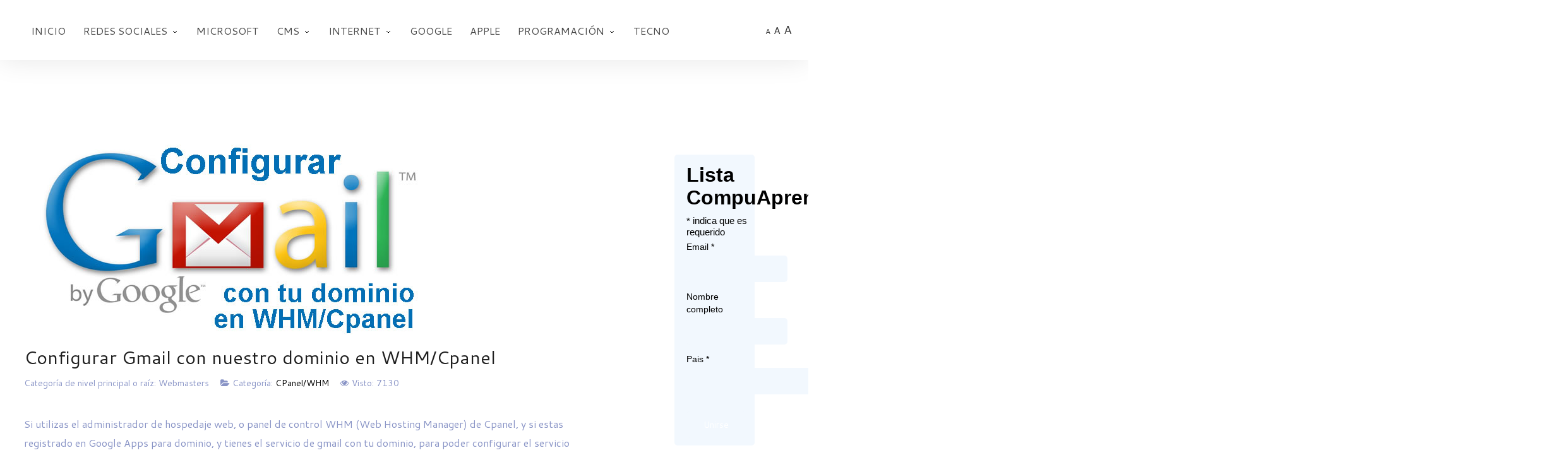

--- FILE ---
content_type: text/html; charset=utf-8
request_url: https://www.compuaprende.com/internet/webmasters/cpanel-whm
body_size: 49338
content:
<!DOCTYPE HTML>
<html 	xml:lang="es-ES" lang="es-ES"
>
<head>
	<meta charset="utf-8">
	<meta name="description" content="Excel, word, Acces, joomla, ios, Windows">
	<meta name="generator" content="Joomla! - Open Source Content Management">
	<title>CPanel WHM - Compu Aprende</title>
	<link href="/internet/webmasters/cpanel-whm?format=feed&amp;type=rss" rel="alternate" type="application/rss+xml" title="CPanel WHM - Compu Aprende">
	<link href="/internet/webmasters/cpanel-whm?format=feed&amp;type=atom" rel="alternate" type="application/atom+xml" title="CPanel WHM - Compu Aprende">
	<link href="/templates/mcreative/favicon.ico" rel="icon" type="image/vnd.microsoft.icon">
<link href="/media/vendor/joomla-custom-elements/css/joomla-alert.min.css?0.4.1" rel="stylesheet">
<script src="/media/vendor/jquery/js/jquery.min.js?3.7.1"></script>
	<script src="/media/legacy/js/jquery-noconflict.min.js?504da4"></script>
	<script type="application/json" class="joomla-script-options new">{"joomla.jtext":{"ERROR":"Error","MESSAGE":"Mensaje","NOTICE":"Aviso","WARNING":"Advertencia","JCLOSE":"Close","JOK":"OK","JOPEN":"Open"},"system.paths":{"root":"","rootFull":"https:\/\/www.compuaprende.com\/","base":"","baseFull":"https:\/\/www.compuaprende.com\/"},"csrf.token":"2965fa1da30845fc9dfb20c915baedf2"}</script>
	<script src="/media/system/js/core.min.js?2cb912"></script>
	<script src="/media/vendor/bootstrap/js/alert.min.js?5.3.3" type="module"></script>
	<script src="/media/vendor/bootstrap/js/button.min.js?5.3.3" type="module"></script>
	<script src="/media/vendor/bootstrap/js/carousel.min.js?5.3.3" type="module"></script>
	<script src="/media/vendor/bootstrap/js/collapse.min.js?5.3.3" type="module"></script>
	<script src="/media/vendor/bootstrap/js/dropdown.min.js?5.3.3" type="module"></script>
	<script src="/media/vendor/bootstrap/js/modal.min.js?5.3.3" type="module"></script>
	<script src="/media/vendor/bootstrap/js/offcanvas.min.js?5.3.3" type="module"></script>
	<script src="/media/vendor/bootstrap/js/popover.min.js?5.3.3" type="module"></script>
	<script src="/media/vendor/bootstrap/js/scrollspy.min.js?5.3.3" type="module"></script>
	<script src="/media/vendor/bootstrap/js/tab.min.js?5.3.3" type="module"></script>
	<script src="/media/vendor/bootstrap/js/toast.min.js?5.3.3" type="module"></script>
	<script src="/media/system/js/messages.min.js?9a4811" type="module"></script>
	<script src="https://www.compuaprende.com/templates/mcreative/js/jquery/jquery-ui-addons.js"></script>
	<script>
					console.log('Use a current Mcreative config - version: 1');
				</script>



			<meta name="viewport"  content="width=device-width, initial-scale=1, maximum-scale=1, user-scalable=yes"/>
	
	<link href="https://www.compuaprende.com/templates/mcreative/favicon.ico" rel="shortcut icon" type="image/x-icon" />

	<script type="text/javascript">
		if (jQuery().jquery === '1.11.0') {
			jQuery.easing['easeOutExpo'] = jQuery.easing['easeOutCirc']
		};
	</script>
	
	<link href="https://www.compuaprende.com/templates/mcreative/css/bootstrap/bootstrap-default-min.css" rel="stylesheet" type="text/css" />
	<link href="https://www.compuaprende.com/templates/mcreative/css/bootstrap/bootstrap-responsive.css" rel="stylesheet" type="text/css" />
		
	<link rel="stylesheet" href="https://www.compuaprende.com/templates/mcreative/css/font-awesome/css/font-awesome.min.css">
	

<!-- Css and js addons for vertex features -->
	<link rel="stylesheet" type="text/css" href="//fonts.googleapis.com/css?family=Oswald" />
<style type="text/css">  /* MAX IMAGE WIDTH */
    img {
		 height: auto !important;
		  max-width: 100% !important;
        -webkit-box-sizing: border-box !important; /* Safari/Chrome, other WebKit */
        -moz-box-sizing: border-box !important; /* Firefox, other Gecko */
        box-sizing: border-box !important; /* Opera/IE 8+ */
		    }

    #map_canvas img, .gm-style img {
        max-width: none !important;
    }

    .full_width {
        width: 100% !important;
        -webkit-box-sizing: border-box !important; /* Safari/Chrome, other WebKit */
        -moz-box-sizing: border-box !important; /* Firefox, other Gecko */
        box-sizing: border-box !important; /* Opera/IE 8+ */
    }
	
	.S5_submenu_itemTablet {
        background: none !important;
    }
	
	    #s5_right_wrap, #s5_left_wrap, #s5_right_inset_wrap, #s5_left_inset_wrap, #s5_right_top_wrap, #s5_left_top_wrap, #s5_right_bottom_wrap, #s5_left_bottom_wrap {
        width: 100% !important;
    }
	
		    #s5_right_column_wrap {
        width: 10% !important;
        margin-left: -10% !important;
    }

    #s5_left_column_wrap {
        width: 0% !important;
    }

    #s5_center_column_wrap_inner {
        margin-right: 20% !important;
        margin-left: 0% !important;
    }
	
	    #s5_responsive_mobile_drop_down_wrap input {
        width: 96% !important;
    }

    #s5_responsive_mobile_drop_down_search input {
        width: 100% !important;
    }
	
	    @media screen and (max-width: 750px) {
        body {
            height: 100% !important;
            position: relative !important;
				 padding-bottom: 48px !important;
				        }

        #s5_responsive_menu_button {
            display: block !important;
        }
		
		    }
	
	    @media screen and (max-width: 970px) {
        #subMenusContainer .S5_subtext {
            width: 85%;
        }
    }
	
		    #s5_responsive_mobile_bottom_bar, #s5_responsive_mobile_top_bar {
        background: #0B0B0B;
        background: -moz-linear-gradient(top, #272727 0%, #0B0B0B 100%); /* FF3.6+ */
        background: -webkit-gradient(linear, left top, left bottom, color-stop(0%, #272727), color-stop(100%, #0B0B0B)); /* Chrome,Safari4+ */
        background: -webkit-linear-gradient(top, #272727 0%, #0B0B0B 100%); /* Chrome10+,Safari5.1+ */
        background: -o-linear-gradient(top, #272727 0%, #0B0B0B 100%); /* Opera11.10+ */
        background: -ms-linear-gradient(top, #272727 0%, #0B0B0B 100%); /* IE10+ */
        background: linear-gradient(top, #272727 0%, #0B0B0B 100%); /* W3C */
		  font-family: Oswald !important;
    }

    .s5_responsive_mobile_drop_down_inner, .s5_responsive_mobile_drop_down_inner input, .s5_responsive_mobile_drop_down_inner button, .s5_responsive_mobile_drop_down_inner .button, #s5_responsive_mobile_drop_down_search .validate {
        font-family: Oswald !important;
    }

    .s5_responsive_mobile_drop_down_inner button:hover, .s5_responsive_mobile_drop_down_inner .button:hover, .s5_responsive_mobile_present #s5_responsive_mobile_drop_down_wrap .btn, .s5_responsive_mobile_present #s5_responsive_mobile_drop_down_wrap .btn:hover {
        background: #0B0B0B !important;
    }

    #s5_responsive_mobile_drop_down_menu, #s5_responsive_mobile_drop_down_menu a, #s5_responsive_mobile_drop_down_login a {
        font-family: Oswald !important;
        color: #FFFFFF !important;
    }

    #s5_responsive_mobile_bar_active, #s5_responsive_mobile_drop_down_menu .current a, .s5_responsive_mobile_drop_down_inner .s5_mod_h3, .s5_responsive_mobile_drop_down_inner .s5_h3_first {
        color: #BBBABA !important;
    }

    .s5_responsive_mobile_drop_down_inner button, .s5_responsive_mobile_drop_down_inner .button, .s5_responsive_mobile_present #s5_responsive_mobile_drop_down_wrap .btn, .s5_responsive_mobile_present #s5_responsive_mobile_drop_down_wrap .btn:hover {
        background: #BBBABA !important;
    }

    #s5_responsive_mobile_drop_down_menu .active ul li, #s5_responsive_mobile_drop_down_menu .current ul li a, #s5_responsive_switch_mobile a, #s5_responsive_switch_desktop a, #s5_responsive_mobile_drop_down_wrap {
        color: #FFFFFF !important;
    }

    #s5_responsive_mobile_toggle_click_menu span {
        border-right: solid 1px #272727;
    }

    #s5_responsive_mobile_toggle_click_menu {
        border-right: solid 1px #0B0B0B;
    }

    #s5_responsive_mobile_toggle_click_search span, #s5_responsive_mobile_toggle_click_register span, #s5_responsive_mobile_toggle_click_login span, #s5_responsive_mobile_scroll a {
        border-left: solid 1px #272727;
    }

    #s5_responsive_mobile_toggle_click_search, #s5_responsive_mobile_toggle_click_register, #s5_responsive_mobile_toggle_click_login, #s5_responsive_mobile_scroll {
        border-left: solid 1px #0B0B0B;
    }

    .s5_responsive_mobile_open, .s5_responsive_mobile_closed:hover, #s5_responsive_mobile_scroll:hover {
        background: #272727;
    }

    #s5_responsive_mobile_drop_down_menu .s5_responsive_mobile_drop_down_inner, #s5_responsive_mobile_drop_down_register .s5_responsive_mobile_drop_down_inner, #s5_responsive_mobile_drop_down_login .s5_responsive_mobile_drop_down_inner, #s5_responsive_mobile_drop_down_search .s5_responsive_mobile_drop_down_inner {
        background: #272727;
    }
	
																				  </style><script type="text/javascript">/*<![CDATA[*/</script>
	<script type="text/javascript" src="https://www.compuaprende.com/templates/mcreative/js/core/s5_flex_menu-min.js"></script>
	<script type="text/javascript" src="https://www.compuaprende.com/templates/mcreative/js/core/custom-script.js"></script>

	<link rel="stylesheet" href="https://www.compuaprende.com/templates/mcreative/css/s5_flex_menu.css" type="text/css" />


<link href="https://www.compuaprende.com/templates/mcreative/css/template.css" rel="stylesheet" type="text/css" />



<link href="https://www.compuaprende.com/templates/mcreative/css/editor.css" rel="stylesheet" type="text/css" />

	<link href="https://www.compuaprende.com/templates/mcreative/css/thirdparty.css" rel="stylesheet" type="text/css" />


	<link rel="stylesheet" type="text/css" href="//fonts.googleapis.com/css?family=Cantarell" />


	<script type="text/javascript" src="https://www.compuaprende.com/templates/mcreative/js/core/s5_font_adjuster-min.js"></script>


	<link rel="stylesheet" type="text/css" href="https://www.compuaprende.com/templates/mcreative/css/core/s5_responsive_bars-min.css" />
	<link href="https://www.compuaprende.com/templates/mcreative/css/core/s5_responsive_hide_classes-min.css" rel="stylesheet" type="text/css" />
	<style type="text/css">
		@media screen and (min-width: 650px) {
			.s5_responsive_mobile_sidebar_show_ltr {
				width: 400px !important;
			}

			.s5_responsive_mobile_sidebar_body_wrap_show_ltr {
				margin-left: 400px !important;
			}

			.s5_responsive_mobile_sidebar_show_rtl {
				width: 400px !important;
			}

			.s5_responsive_mobile_sidebar_body_wrap_show_rtl {
				margin-right: 400px !important;
			}

			#s5_responsive_mobile_sidebar_inner1 {
				width: 400px !important;
			}
		}
	</style>


	<link rel="stylesheet" type="text/css" href="https://www.compuaprende.com/templates/mcreative/css/s5_responsive.css" />
	
	

	<script type="text/javascript">
	//<![CDATA[
				        jQuery(document).ready( function() {
		            var myMenu = new MenuMatic({
				tabletWidth:1400,
                effect:"slide & fade",
                duration:500,
                physics: 'linear',
                hideDelay:250,
                orientation:"horizontal",
                tweakInitial:{x:0, y:0},
				                                     	            direction:{    x: 'right',    y: 'down' },
				                opacity:100            });
        });		
			//]]>	
    </script>    

<!-- Info Slide Script - Called in header so css validates -->

	

<!-- Resize column function -->	

<!-- File compression. Needs to be called last on this file -->	
<!-- The excluded files, listed below the compressed php files, are excluded because their calls vary per device or per browser. Included compression files are only ones that have no conditions and are included on all devices and browsers. Otherwise unwanted css will compile in the compressed files. -->	

<!-- Additional scripts to load inside of the header -->

<style type="text/css">
.btn-link {color:# !important;}
.s5_accordion_menu h3:hover, .s5_accordion_menu h3.s5_am_toggler.s5_am_open.s5_am_parent, .s5_accordion_menu h3.s5_am_open a.mainlevel, .s5_accordion_menu h3:hover a, .s5_accordion_menu h3.s5_am_not_parent:hover a, .s5_accordion_menu h3.s5_am_not_parent.s5_am_open a  {color:# !important;}

#s5_login, a.readon.blue, .s5_photo_showcase_conent_wrap_inner2 a.readon.blue, #subMenusContainer div.s5_sub_wrap ul, #subMenusContainer div.s5_sub_wrap_rtl ul, #s5_quick_contact_wrap span.s5_qc_button_wrap button, .sq_innerpadding.s5_highlight1, .readon.highlight1, .s5_va_element, .s5_va_active, .module_round_box.highlight1, .top .s5_tab_show_slide_button_active {background-color:#;}

li#current.active, li#current.active:hover {background-color:#000;}

.s5_masonry_hover .item .s5_mason_abi_wrap {   background:rgba(0, 0, 0, 0.85);
	}

.button, .readmore a, .readon, button, .s5_ls_readmore, .dropdown-menu li > a:hover, .dropdown-menu li > a:focus, .dropdown-submenu:hover > a, .dropdown-menu .active > a, .dropdown-menu .active > a:hover, .nav-list > .active > a, .nav-list > .active > a:hover, .nav-pills > .active > a, .nav-pills > .active > a:hover, .btn-group.open .btn-primary.dropdown-toggle, .btn-primary, .item-page .dropdown-menu li > a:hover, .blog .dropdown-menu li > a:hover, .item .dropdown-menu li > a:hover, .btn, .pagenav a, #s5_mason_load_more, .s5_highlight2, .s5_pricetable_column.recommended .s5_title, .recommended .s5_buttoncenter, .recommended .s5_option, .recommended .s5_price_wrap, .jdGallery .slideInfoZone a.readon.green, #subMenusContainer div.s5_sub_wrap_lower ul, #subMenusContainer div.s5_sub_wrap_lower_rtl ul, .module_round_box.highlight2, #s5_register, #s5_ls_outer_wrap .s5_ls_readmore {background:#;}

.input-small:hover, .inputbox:hover, input:hover, .module_round_box.border_highlight1 {border-color:#;}

.module_round_box.border_highlight2 {border-color:#;}

.module_round_box .s5_h3_first, .sq_innerpadding.gray, #s5_bottom_menu_wrap ul.menu li a, .s5_highlight1, .s5icon-highlight, #s5_modpos_5 strong, .s5_mod_ion_icon, .sq_innerpadding.gray .s5_sicon, .s5_masonry_articles li.s5_masonry_active a {color:#;}

#s5_nav li, #s5_toprightmenu li a, .s5_tab_show_slide_inner h1,.jdGallery .slideInfoZone h2, #s5_pos_custom_5 strong {text-transform:uppercase;}
body, .inputbox, #s5_qc_submitbutton, .navbar-search .search-query, button, input, select, textarea {font-family: 'Cantarell',Helvetica,Arial,Sans-Serif ;}

.button.mailchimp_signup, .recommended .s5_buttoncenter .button, .s5_price_wrap, .s5_highlight2, .s5-icon-number, .s5-sicon-right-number, .inputbox, input, .inputbox.mailchimp_signup:focus {color:# !important;}



/* k2 stuff */
div.itemHeader h2.itemTitle, div.catItemHeader h3.catItemTitle, h3.userItemTitle a, #comments-form p, #comments-report-form p, #comments-form span, #comments-form .counter, #comments .comment-author, #comments .author-homepage,
#comments-form p, #comments-form #comments-form-buttons, #comments-form #comments-form-error, #comments-form #comments-form-captcha-holder {font-family: 'Cantarell',Helvetica,Arial,Sans-Serif ;}
.s5_wrap{width:96%;}

.s5_wrap_fmfullwidth ul.menu {width: auto !important;}

.jdGallery .slideInfoZone, .s5_photo_showcase_conent_wrap_inner2, .s5_tab_show_slide_inner {max-width:px !important;}

#s5_menu_wrap {
	-webkit-box-shadow:0 0 44px 0px rgba(0, 0, 0, 0.1);
	box-shadow:0 0 44px 0px rgba(0, 0, 0, 0.1);
	-moz-box-shadow: 0 0 44px 0px rgba(0, 0, 0, 0.1);}
#s5_component_wrap_inner {padding-right:50px;}
@media screen and (max-width: 970px){
#s5_component_wrap_inner {padding-left:30px;padding-right:30px;}
}


.s5_tab_show_prev_text, .s5_tab_show_next_text {display:block;}

</style>
</head>

<body id="s5_body">



<div id="s5_scrolltotop"></div>

<!-- Top Vertex Calls -->
<!-- Call mobile sidebar -->

<!-- Call top bar for mobile devices if layout is responsive -->	
	


	<!-- s5_responsive_mobile_top_bar_spacer must be called to keep a space at the top of the page since s5_responsive_mobile_top_bar_wrap is position absolute. -->

	<div id="s5_responsive_mobile_top_bar_spacer"></div>



	<!-- s5_responsive_mobile_top_bar_wrap must be called off the page and not with display:none or it will cause issues with the togglers. -->

	<div id="s5_responsive_mobile_top_bar_wrap" style="margin-top:-50000px;position:absolute;z-index:20;top:0px">



		<div id="s5_responsive_mobile_top_bar" class="s5_responsive_mobile_bar_light">



				<div id="s5_responsive_mobile_toggle_click_menu" style="display:block;">

					<span></span>

				</div>

				

				
					<div id="s5_responsive_mobile_bar_active">

						<span>
														CPanel WHM
						</span>

					</div>

				
				

				<div id="s5_responsive_mobile_toggle_click_login" style="display:none;float:right">

					<span></span>

				</div>

				

				<div id="s5_responsive_mobile_toggle_click_register" style="display:none;float:right">

					<span></span>

				</div>

				

				<div id="s5_responsive_mobile_toggle_click_search" style="display:block;float:right">

					<span></span>

				</div>



			<div style="clear:both;height:0px"></div>

			

		</div>



		<div id="s5_responsive_mobile_drop_down_wrap" class="s5_responsive_mobile_drop_down_wrap_loading">

			<div id="s5_responsive_mobile_drop_down_menu">

				<div class="s5_responsive_mobile_drop_down_inner" style="-webkit-box-shadow: 0px 0px 16px rgba(0, 0, 0, 0.6);-moz-box-shadow: 0px 0px 16px rgba(0, 0, 0, 0.6);box-shadow: 0px 0px 16px rgba(0, 0, 0, 0.6);">

					
						<ul class="menu"><li class="item-101">	<a href="/" >Inicio</a>	</li><li class="item-147 deeper parent">	<a href="/redes-sociales" >Redes Sociales</a>	<ul><li class="item-592">	<a href="/redes-sociales/facebook" >Facebook</a>	</li><li class="item-593">	<a href="/redes-sociales/twitter" >Twitter</a>	</li></ul></li><li class="item-594">	<a href="/microsoft" >Microsoft</a>	</li><li class="item-595 deeper parent">	<a href="/cms" >CMS</a>	<ul><li class="item-596">	<a href="/cms/joomla" >Joomla</a>	</li></ul></li><li class="item-598 active deeper parent">	<a href="/internet" >Internet</a>	<ul><li class="item-599 active deeper parent">	<a href="/internet/webmasters" >Webmasters</a>	<ul><li class="item-600">	<a href="/internet/webmasters/ssh" >SSH</a>	</li><li class="item-601">	<a href="/internet/webmasters/plesk" >Plesk</a>	</li><li class="item-602 current active">	<a href="/internet/webmasters/cpanel-whm" >CPanel WHM</a>	</li><li class="item-620">	<a href="/internet/webmasters/tools" >Herramientas</a>	</li></ul></li></ul></li><li class="item-603">	<a href="/google" >Google</a>	</li><li class="item-604">	<a href="/apple" >Apple</a>	</li><li class="item-631 deeper parent">	<a href="/programacion" >Programación</a>	<ul><li class="item-632">	<a href="/programacion/php" >PHP</a>	</li></ul></li><li class="item-633">	<a href="/tecno" >Tecno</a>	</li></ul>
					
				</div>

			</div>

			

			<div id="s5_responsive_mobile_drop_down_search">

				<div class="s5_responsive_mobile_drop_down_inner" style="-webkit-box-shadow: 0px 0px 16px rgba(0, 0, 0, 0.6);-moz-box-shadow: 0px 0px 16px rgba(0, 0, 0, 0.6);box-shadow: 0px 0px 16px rgba(0, 0, 0, 0.6);">

					
					  	

					
				</div>

			</div>

			

			<div id="s5_responsive_mobile_drop_down_login">

				<div class="s5_responsive_mobile_drop_down_inner" id="s5_responsive_mobile_drop_down_login_inner" style="-webkit-box-shadow: 0px 0px 16px rgba(0, 0, 0, 0.6);-moz-box-shadow: 0px 0px 16px rgba(0, 0, 0, 0.6);box-shadow: 0px 0px 16px rgba(0, 0, 0, 0.6);">

				</div>

			</div>

			

			
		

			<div id="s5_responsive_mobile_drop_down_register">

				<div class="s5_responsive_mobile_drop_down_inner" id="s5_responsive_mobile_drop_down_register_inner" style="-webkit-box-shadow: 0px 0px 16px rgba(0, 0, 0, 0.6);-moz-box-shadow: 0px 0px 16px rgba(0, 0, 0, 0.6);box-shadow: 0px 0px 16px rgba(0, 0, 0, 0.6);">

				</div>

			</div>

			

			
			

		</div>



	</div>



	<script type="text/javascript">

		var s5_responsive_trigger = 750;

		var s5_responsive_login_url = "";

		var s5_responsive_register_url = "";

		var s5_responsive_layout = "dropdowns";

	</script>

	<script type="text/javascript" src="https://www.compuaprende.com/templates/mcreative/js/core/s5_responsive_mobile_bar-min.js"></script>

	



<!-- Fixed Tabs -->	

<!-- Drop Down -->	

<!-- Parallax Backgrounds -->

<!-- Floating Menu Spacer -->

<!-- Body Padding Div Used For Responsive Spacing -->
<div id="s5_body_padding">


	


	<!-- Menu -->
	<div id="s5_menu_wrap_outer">
	<div id="s5_menu_wrap_padding">
	<div id="s5_menu_wrap">
	<div class="s5_wrap">
					<div id="s5_logo_wrap" class="s5_logo s5_logo_text">
																					<div class="s5_logo_text_wrap">
												<div style="clear:both;"></div>
					</div>
								<div style="clear:both;"></div>
			</div>
							<div id="s5_menu_inner" class="s5_wrap_menu">
				<ul id='s5_nav' class='menu'><li   class=' ' ><span class='s5_level1_span1'><span class='s5_level1_span2'><a  href="/"><span onclick='window.document.location.href="/"'>Inicio</span></a></span></span></li><li   class=' ' ><span class='s5_level1_span1'><span class='s5_level1_span2'><a  href="/redes-sociales"><span onclick='window.document.location.href="/redes-sociales"'>Redes Sociales</span></a></span></span><ul style='float:left;'><li class=''><span class='S5_submenu_item'><a  href="/redes-sociales/facebook"><span class='s5_sub_a_span' onclick='window.document.location.href="/redes-sociales/facebook"'>Facebook</span></a></span></li><li class=''><span class='S5_submenu_item'><a  href="/redes-sociales/twitter"><span class='s5_sub_a_span' onclick='window.document.location.href="/redes-sociales/twitter"'>Twitter</span></a></span></li></ul></li><li   class=' ' ><span class='s5_level1_span1'><span class='s5_level1_span2'><a  href="/microsoft"><span onclick='window.document.location.href="/microsoft"'>Microsoft</span></a></span></span></li><li   class=' ' ><span class='s5_level1_span1'><span class='s5_level1_span2'><a  href="/cms"><span onclick='window.document.location.href="/cms"'>CMS</span></a></span></span><ul style='float:left;'><li class=''><span class='S5_submenu_item'><a  href="/cms/joomla"><span class='s5_sub_a_span' onclick='window.document.location.href="/cms/joomla"'>Joomla</span></a></span></li></ul></li><li   class='active ' ><span class='s5_level1_span1'><span class='s5_level1_span2'><a  href="/internet"><span onclick='window.document.location.href="/internet"'>Internet</span></a></span></span><ul style='float:left;'><li class=''><span class='S5_submenu_item active'><a  href="/internet/webmasters"><span class='s5_sub_a_span' onclick='window.document.location.href="/internet/webmasters"'>Webmasters</span></a></span><ul style='float:left;'><li class=''><span class='S5_submenu_item'><a  href="/internet/webmasters/ssh"><span class='s5_sub_a_span' onclick='window.document.location.href="/internet/webmasters/ssh"'>SSH</span></a></span></li><li class=''><span class='S5_submenu_item'><a  href="/internet/webmasters/plesk"><span class='s5_sub_a_span' onclick='window.document.location.href="/internet/webmasters/plesk"'>Plesk</span></a></span></li><li class=''><span class='S5_submenu_item active'><a  href="/internet/webmasters/cpanel-whm"><span class='s5_sub_a_span' onclick='window.document.location.href="/internet/webmasters/cpanel-whm"'>CPanel WHM</span></a></span></li><li class=''><span class='S5_submenu_item'><a  href="/internet/webmasters/tools"><span class='s5_sub_a_span' onclick='window.document.location.href="/internet/webmasters/tools"'>Herramientas</span></a></span></li></ul></li></ul></li><li   class=' ' ><span class='s5_level1_span1'><span class='s5_level1_span2'><a  href="/google"><span onclick='window.document.location.href="/google"'>Google</span></a></span></span></li><li   class=' ' ><span class='s5_level1_span1'><span class='s5_level1_span2'><a  href="/apple"><span onclick='window.document.location.href="/apple"'>Apple</span></a></span></span></li><li   class=' ' ><span class='s5_level1_span1'><span class='s5_level1_span2'><a  href="/programacion"><span onclick='window.document.location.href="/programacion"'>Programación</span></a></span></span><ul style='float:left;'><li class=''><span class='S5_submenu_item'><a  href="/programacion/php"><span class='s5_sub_a_span' onclick='window.document.location.href="/programacion/php"'>PHP</span></a></span></li></ul></li><li   class=' ' ><span class='s5_level1_span1'><span class='s5_level1_span2'><a  href="/tecno"><span onclick='window.document.location.href="/tecno"'>Tecno</span></a></span></span></li></ul>			</div>
		
		
		
		
		


					<div id="fontControls"></div>
		
		<div style="clear:both;"></div>
	</div>
	</div>
	</div>
	</div>

				<div id="s5_headerbackground"></div>
	


	<!-- Top Row1 -->
			<!-- End Top Row1 -->



	<!-- Top Row2 -->
			<!-- End Top Row2 -->



	<!-- Top Row3 -->
			<!-- End Top Row3 -->

	<!-- Above Columns Wrap -->
					<!-- End Above Columns Wrap -->

	<!-- Center area -->
				<section id="s5_center_area1" class="s5_slidesection s5_no_custom_bg">
		<div id="s5_center_area2" class="s5_no_custom_bg">
		<div id="s5_center_area_inner" class="s5_wrap">



			<!-- Columns wrap, contains left, right and center columns -->
			<section id="s5_columns_wrap" class="s5_no_custom_bg">
			<div id="s5_columns_wrap_inner" class="s5_no_custom_bg">

				<section id="s5_center_column_wrap">
				<div id="s5_center_column_wrap_inner" style="margin-left:0px; margin-right:20px;">

					
					
						<section id="s5_component_wrap">
						<div id="s5_component_wrap_inner">

							
														<main>
									<div id="system-message-container" aria-live="polite"></div>

	<div class="com-content-category-blog blog">
    
        
    
    
    
            <div class="com-content-category-blog__items blog-items items-leading ">
                            <div class="com-content-category-blog__item blog-item">
                    
<figure class="left item-image">
            <img src="/images/cpanel/configurar-gmail-dominio.jpg">        </figure>

<div class="item-content">
    
        <div class="page-header">
                    <h2>
                                    <a href="/internet/webmasters/cpanel-whm/10-configurar-gmail-con-nuestro-dominio-en-whm-cpanel">
                        Configurar Gmail con nuestro dominio en WHM/Cpanel                    </a>
                            </h2>
        
        
        
            </div>

    
        
            <dl class="article-info text-muted">

            <dt class="article-info-term">
                        Detalles                    </dt>

        
                    <dd class="parent-category-name">
    <span class="icon-folder icon-fw" aria-hidden="true"></span>                        Categoría de nivel principal o raíz: <a href="/internet/webmasters">Webmasters</a>    </dd>
        
                    <dd class="category-name">
    <span class="icon-folder-open icon-fw" aria-hidden="true"></span>                        Categoría: <a href="/internet/webmasters/cpanel-whm">CPanel/WHM</a>    </dd>
        
        
        
    
            
        
                    <dd class="hits">
    <span class="icon-eye icon-fw" aria-hidden="true"></span>
    <meta content="UserPageVisits:7130">
    Visto: 7130</dd>
            </dl>
        
    
        
    <p>Si utilizas el administrador de hospedaje web, o panel de control WHM (Web Hosting Manager) de Cpanel, y si estas registrado en Google Apps para dominio, y tienes el servicio de gmail con tu dominio, para poder configurar el servicio correctamente, debes seguir los siguientes pasos.</p>
<p>Nota: Google Apps era ofrecido inicialmente de forma gratuita para todos los 
dominios, hasta con 50 cuentas de correo electrónico, usando gmail, pero en 2013 
cambiaron su política, y para nuevos dominios que no alcanzaron este beneficio, 
ahora solo se podrá usar, pagando algún plan con ellos.</p>
<p>Abre el Panel de control WHM y en el cuadro de búsqueda que esta en la parte superior izquierda, escribe<b><br /> dns<br /> </b>Escoge abajo en el menú de la izquierda, donde dice: EDIT DNS ZONE, selecciona el dominio deseado, y clic en EDIT</p>

    
    
        
<p class="readmore">
            <a class="btn btn-secondary" href="/internet/webmasters/cpanel-whm/10-configurar-gmail-con-nuestro-dominio-en-whm-cpanel" aria-label="Read more: Configurar Gmail con nuestro dominio en WHM/Cpanel">
            <span class="icon-chevron-right" aria-hidden="true"></span>            Read more: Configurar Gmail con nuestro dominio en WHM/Cpanel        </a>
    </p>

    
    
        </div>
                </div>
                    </div>
    
    
    
                </div>

								<div style="clear:both;height:0px"></div>
							</main>
							
							

							
						</div>
						</section>

					
					
				</div>
				</section>
				<!-- Left column -->
								<!-- End Left column -->
				<!-- Right column -->
									<aside id="s5_right_column_wrap" class="s5_float_left">
					<div id="s5_right_column_wrap_inner">
																									<div id="s5_right_wrap" class="s5_float_left">
												
			<div class="module_round_box_outer">
				
				<div class="module_round_box ">
					
					<div class="s5_module_box_1">
						<div class="s5_module_box_2">
														<div class="s5_outer ">
								
<div id="mod-custom97" class="mod-custom custom">
    <!-- Begin Mailchimp Signup Form -->
<style type="text/css">
	#mc_embed_signup{background:#fff; clear:left; font:14px Helvetica,Arial,sans-serif; }
	/* Add your own Mailchimp form style overrides in your site stylesheet or in this style block.
	   We recommend moving this block and the preceding CSS link to the HEAD of your HTML file. */
</style>
<div id="mc_embed_signup"><form action="https://compuaprende.us1.list-manage.com/subscribe/post?u=a2c222e06876a54026ff3aab7&amp;id=90ad1be38e" method="post" name="mc-embedded-subscribe-form" novalidate="" target="_blank" id="mc-embedded-subscribe-form" class="validate">
<div id="mc_embed_signup_scroll">
<h2>Lista CompuAprende</h2>
<div class="indicates-required"><span class="asterisk">*</span> indica que es requerido</div>
<div class="mc-field-group"><label for="mce-EMAIL">Email <span class="asterisk">*</span> </label> <input name="EMAIL" type="email" value="" id="mce-EMAIL" class="required email" /></div>
<div class="mc-field-group"><label for="mce-FNAME">Nombre completo </label> <input name="FNAME" type="text" value="" id="mce-FNAME" class="" /></div>
<div class="mc-field-group"><label for="mce-PAIS">Pais <span class="asterisk">*</span> </label><select name="PAIS" id="mce-PAIS" class="required"><option value=""></option><option value="United States of America">United States of America</option><option value="Aaland Islands">Aaland Islands</option><option value="Afghanistan">Afghanistan</option><option value="Albania">Albania</option><option value="Algeria">Algeria</option><option value="American Samoa">American Samoa</option><option value="Andorra">Andorra</option><option value="Angola">Angola</option><option value="Anguilla">Anguilla</option><option value="Antarctica">Antarctica</option><option value="Antigua And Barbuda">Antigua And Barbuda</option><option value="Argentina">Argentina</option><option value="Armenia">Armenia</option><option value="Aruba">Aruba</option><option value="Australia">Australia</option><option value="Austria">Austria</option><option value="Azerbaijan">Azerbaijan</option><option value="Bahamas">Bahamas</option><option value="Bahrain">Bahrain</option><option value="Bangladesh">Bangladesh</option><option value="Barbados">Barbados</option><option value="Belarus">Belarus</option><option value="Belgium">Belgium</option><option value="Belize">Belize</option><option value="Benin">Benin</option><option value="Bermuda">Bermuda</option><option value="Bhutan">Bhutan</option><option value="Bolivia">Bolivia</option><option value="Bonaire, Saint Eustatius and Saba">Bonaire, Saint Eustatius and Saba</option><option value="Bosnia and Herzegovina">Bosnia and Herzegovina</option><option value="Botswana">Botswana</option><option value="Bouvet Island">Bouvet Island</option><option value="Brazil">Brazil</option><option value="British Indian Ocean Territory">British Indian Ocean Territory</option><option value="Brunei Darussalam">Brunei Darussalam</option><option value="Bulgaria">Bulgaria</option><option value="Burkina Faso">Burkina Faso</option><option value="Burundi">Burundi</option><option value="Cambodia">Cambodia</option><option value="Cameroon">Cameroon</option><option value="Canada">Canada</option><option value="Cape Verde">Cape Verde</option><option value="Cayman Islands">Cayman Islands</option><option value="Central African Republic">Central African Republic</option><option value="Chad">Chad</option><option value="Chile">Chile</option><option value="China">China</option><option value="Christmas Island">Christmas Island</option><option value="Cocos (Keeling) Islands">Cocos (Keeling) Islands</option><option value="Colombia">Colombia</option><option value="Comoros">Comoros</option><option value="Congo">Congo</option><option value="Cook Islands">Cook Islands</option><option value="Costa Rica">Costa Rica</option><option value="Cote D'Ivoire">Cote D'Ivoire</option><option value="Croatia">Croatia</option><option value="Cuba">Cuba</option><option value="Curacao">Curacao</option><option value="Cyprus">Cyprus</option><option value="Czech Republic">Czech Republic</option><option value="Democratic Republic of the Congo">Democratic Republic of the Congo</option><option value="Denmark">Denmark</option><option value="Djibouti">Djibouti</option><option value="Dominica">Dominica</option><option value="Dominican Republic">Dominican Republic</option><option value="Ecuador">Ecuador</option><option value="Egypt">Egypt</option><option value="El Salvador">El Salvador</option><option value="Equatorial Guinea">Equatorial Guinea</option><option value="Eritrea">Eritrea</option><option value="Estonia">Estonia</option><option value="Ethiopia">Ethiopia</option><option value="Falkland Islands">Falkland Islands</option><option value="Faroe Islands">Faroe Islands</option><option value="Fiji">Fiji</option><option value="Finland">Finland</option><option value="France">France</option><option value="French Guiana">French Guiana</option><option value="French Polynesia">French Polynesia</option><option value="French Southern Territories">French Southern Territories</option><option value="Gabon">Gabon</option><option value="Gambia">Gambia</option><option value="Georgia">Georgia</option><option value="Germany">Germany</option><option value="Ghana">Ghana</option><option value="Gibraltar">Gibraltar</option><option value="Greece">Greece</option><option value="Greenland">Greenland</option><option value="Grenada">Grenada</option><option value="Guadeloupe">Guadeloupe</option><option value="Guam">Guam</option><option value="Guatemala">Guatemala</option><option value="Guernsey">Guernsey</option><option value="Guinea">Guinea</option><option value="Guinea-Bissau">Guinea-Bissau</option><option value="Guyana">Guyana</option><option value="Haiti">Haiti</option><option value="Heard and Mc Donald Islands">Heard and Mc Donald Islands</option><option value="Honduras">Honduras</option><option value="Hong Kong">Hong Kong</option><option value="Hungary">Hungary</option><option value="Iceland">Iceland</option><option value="India">India</option><option value="Indonesia">Indonesia</option><option value="Iran">Iran</option><option value="Iraq">Iraq</option><option value="Ireland">Ireland</option><option value="Isle of Man">Isle of Man</option><option value="Israel">Israel</option><option value="Italy">Italy</option><option value="Jamaica">Jamaica</option><option value="Japan">Japan</option><option value="Jersey  (Channel Islands)">Jersey (Channel Islands)</option><option value="Jordan">Jordan</option><option value="Kazakhstan">Kazakhstan</option><option value="Kenya">Kenya</option><option value="Kiribati">Kiribati</option><option value="Kuwait">Kuwait</option><option value="Kyrgyzstan">Kyrgyzstan</option><option value="Lao People's Democratic Republic">Lao People's Democratic Republic</option><option value="Latvia">Latvia</option><option value="Lebanon">Lebanon</option><option value="Lesotho">Lesotho</option><option value="Liberia">Liberia</option><option value="Libya">Libya</option><option value="Liechtenstein">Liechtenstein</option><option value="Lithuania">Lithuania</option><option value="Luxembourg">Luxembourg</option><option value="Macau">Macau</option><option value="Macedonia">Macedonia</option><option value="Madagascar">Madagascar</option><option value="Malawi">Malawi</option><option value="Malaysia">Malaysia</option><option value="Maldives">Maldives</option><option value="Mali">Mali</option><option value="Malta">Malta</option><option value="Marshall Islands">Marshall Islands</option><option value="Martinique">Martinique</option><option value="Mauritania">Mauritania</option><option value="Mauritius">Mauritius</option><option value="Mayotte">Mayotte</option><option value="Mexico">Mexico</option><option value="Micronesia, Federated States of">Micronesia, Federated States of</option><option value="Moldova, Republic of">Moldova, Republic of</option><option value="Monaco">Monaco</option><option value="Mongolia">Mongolia</option><option value="Montenegro">Montenegro</option><option value="Montserrat">Montserrat</option><option value="Morocco">Morocco</option><option value="Mozambique">Mozambique</option><option value="Myanmar">Myanmar</option><option value="Namibia">Namibia</option><option value="Nauru">Nauru</option><option value="Nepal">Nepal</option><option value="Netherlands">Netherlands</option><option value="Netherlands Antilles">Netherlands Antilles</option><option value="New Caledonia">New Caledonia</option><option value="New Zealand">New Zealand</option><option value="Nicaragua">Nicaragua</option><option value="Niger">Niger</option><option value="Nigeria">Nigeria</option><option value="Niue">Niue</option><option value="Norfolk Island">Norfolk Island</option><option value="North Korea">North Korea</option><option value="Northern Mariana Islands">Northern Mariana Islands</option><option value="Norway">Norway</option><option value="Oman">Oman</option><option value="Pakistan">Pakistan</option><option value="Palau">Palau</option><option value="Palestine">Palestine</option><option value="Panama">Panama</option><option value="Papua New Guinea">Papua New Guinea</option><option value="Paraguay">Paraguay</option><option value="Peru">Peru</option><option value="Philippines">Philippines</option><option value="Pitcairn">Pitcairn</option><option value="Poland">Poland</option><option value="Portugal">Portugal</option><option value="Puerto Rico">Puerto Rico</option><option value="Qatar">Qatar</option><option value="Republic of Kosovo">Republic of Kosovo</option><option value="Reunion">Reunion</option><option value="Romania">Romania</option><option value="Russia">Russia</option><option value="Rwanda">Rwanda</option><option value="Saint Kitts and Nevis">Saint Kitts and Nevis</option><option value="Saint Lucia">Saint Lucia</option><option value="Saint Martin">Saint Martin</option><option value="Saint Vincent and the Grenadines">Saint Vincent and the Grenadines</option><option value="Samoa (Independent)">Samoa (Independent)</option><option value="San Marino">San Marino</option><option value="Sao Tome and Principe">Sao Tome and Principe</option><option value="Saudi Arabia">Saudi Arabia</option><option value="Senegal">Senegal</option><option value="Serbia">Serbia</option><option value="Seychelles">Seychelles</option><option value="Sierra Leone">Sierra Leone</option><option value="Singapore">Singapore</option><option value="Sint Maarten">Sint Maarten</option><option value="Slovakia">Slovakia</option><option value="Slovenia">Slovenia</option><option value="Solomon Islands">Solomon Islands</option><option value="Somalia">Somalia</option><option value="South Africa">South Africa</option><option value="South Georgia and the South Sandwich Islands">South Georgia and the South Sandwich Islands</option><option value="South Korea">South Korea</option><option value="South Sudan">South Sudan</option><option value="Spain">Spain</option><option value="Sri Lanka">Sri Lanka</option><option value="St. Helena">St. Helena</option><option value="St. Pierre and Miquelon">St. Pierre and Miquelon</option><option value="Sudan">Sudan</option><option value="Suriname">Suriname</option><option value="Svalbard and Jan Mayen Islands">Svalbard and Jan Mayen Islands</option><option value="Swaziland">Swaziland</option><option value="Sweden">Sweden</option><option value="Switzerland">Switzerland</option><option value="Syria">Syria</option><option value="Taiwan">Taiwan</option><option value="Tajikistan">Tajikistan</option><option value="Tanzania">Tanzania</option><option value="Thailand">Thailand</option><option value="Timor-Leste">Timor-Leste</option><option value="Togo">Togo</option><option value="Tokelau">Tokelau</option><option value="Tonga">Tonga</option><option value="Trinidad and Tobago">Trinidad and Tobago</option><option value="Tunisia">Tunisia</option><option value="Turkey">Turkey</option><option value="Turkmenistan">Turkmenistan</option><option value="Turks &amp; Caicos Islands">Turks &amp; Caicos Islands</option><option value="Turks and Caicos Islands">Turks and Caicos Islands</option><option value="Tuvalu">Tuvalu</option><option value="Uganda">Uganda</option><option value="Ukraine">Ukraine</option><option value="United Arab Emirates">United Arab Emirates</option><option value="United Kingdom">United Kingdom</option><option value="Uruguay">Uruguay</option><option value="USA Minor Outlying Islands">USA Minor Outlying Islands</option><option value="Uzbekistan">Uzbekistan</option><option value="Vanuatu">Vanuatu</option><option value="Vatican City State (Holy See)">Vatican City State (Holy See)</option><option value="Venezuela">Venezuela</option><option value="Vietnam">Vietnam</option><option value="Virgin Islands (British)">Virgin Islands (British)</option><option value="Virgin Islands (U.S.)">Virgin Islands (U.S.)</option><option value="Wallis and Futuna Islands">Wallis and Futuna Islands</option><option value="Western Sahara">Western Sahara</option><option value="Yemen">Yemen</option><option value="Zambia">Zambia</option><option value="Zimbabwe">Zimbabwe</option></select></div>
<div id="mce-responses" class="clear">&nbsp;</div>
<!-- real people should not fill this in and expect good things - do not remove this or risk form bot signups-->
<div style="position: absolute; left: -5000px;" aria-hidden="true"><input name="b_a2c222e06876a54026ff3aab7_90ad1be38e" type="text" value="" tabindex="-1" /></div>
<div class="clear"><input name="subscribe" type="submit" value="Unirse" id="mc-embedded-subscribe" class="button" /></div>
</div>
</form></div>
<script src="//s3.amazonaws.com/downloads.mailchimp.com/js/mc-validate.js" type="text/javascript"></script>
<script type="text/javascript">(function($) {window.fnames = new Array(); window.ftypes = new Array();fnames[0]='EMAIL';ftypes[0]='email';fnames[1]='FNAME';ftypes[1]='text';fnames[3]='PAIS';ftypes[3]='dropdown';}(jQuery));var $mcj = jQuery.noConflict(true);</script>
<!--End mc_embed_signup--></div>
							</div>
							<div style="clear:both; height:0px"></div>
						</div>
					</div>
				
				</div>
			
			</div>
		
		
							</div>
																		<div style="clear:both;height:0px;"></div>
					</div>
					</aside>
								<!-- End Right column -->
				<div style="clear:both;height:0px;"></div>
			</div>
			</section>
			<!-- End columns wrap -->




		</div>
		</div>
		</section>
			<!-- End Center area -->


		<!-- Below Columns Wrap -->
					<!-- End Below Columns Wrap -->

	<!-- Bottom Row1 -->
			<!-- End Bottom Row1 -->


	<!-- Bottom Row2 -->
			<!-- End Bottom Row2 -->



	<!-- Bottom Row3 -->
			<!-- End Bottom Row3 -->


	

	<!-- Footer Area -->
		<footer id="s5_footer_area1" class="s5_slidesection">
		<div id="s5_footer_area2">
		<div id="s5_footer_area_inner" class="s5_wrap">
						<div id="s5_logo_wrap2" class="s5_logo s5_logo_text">
																					<div class="s5_logo_text_wrap">
												<div style="clear:both;"></div>
					</div>
								<div style="clear:both;"></div>
			</div>
		


			<div id="s5_bottommenu_cright">
									<div id="s5_bottom_menu_wrap">
									<div class="moduletable">
			
<div id="mod-custom101" class="mod-custom custom">
    <a href="https://www.facebook.com/groups/compuaprende" target="_blank" rel="noopener" class="social_icon ion-social-facebook"></a>
<a href="https://twitter.com/compuaprende" target="_blank" rel="noopener" class="social_icon ion-social-twitter"></a>
<a href="https://www.youtube.com/channel/UCD-H-24sx2pHSUOGTEnIK3g" target="_blank" rel="noopener" class="social_icon ion-social-youtube"></a></div>
		</div>
	
					</div>
								<div style="clear:both; height:0px"></div>
									<div id="s5_footer">
						<span class="footerc">
Copyright &copy; 2026.  Compu Aprende.
Designed by Shape5.com <a href="http://www.shape5.com/" title="Visit Shape5.com Joomla Template Club" target="blank" class="footerc">Joomla Templates</a>
</span>
					</div>
								<div style="clear:both; height:0px"></div>
			</div>
			<div style="clear:both; height:0px"></div>
		</div>
		</div>
		</footer>
	<!-- End Footer Area -->

		

	<!-- Bottom Vertex Calls -->
	<!-- Page scroll, tooltips, multibox -->	
			<div id="s5_scroll_wrap" class="s5_wrap">
			<script type="text/javascript">
/*! Jquery scrollto function */
!function(o,n){var l=function(){var l,t=n(o.documentElement),e=n(o.body);return t.scrollTop()?t:(l=e.scrollTop(),e.scrollTop(l+1).scrollTop()==l?t:e.scrollTop(l))}();n.fn.smoothScroll=function(o){return o=~~o||400,this.find('a[href*="#s5"]').click(function(t){var e=this.hash,a=n(e);location.pathname.replace(/^\//,"")===this.pathname.replace(/^\//,"")&&location.hostname===this.hostname&&a.length&&(t.preventDefault(),jQuery.fn.fullpage?jQuery.fn.fullpage.scrollPage2(a):l.stop().animate({scrollTop:a.offset().top},o,function(){location.hash=e}))}).end()}}(document,jQuery);
function initSmoothscroll(){
	jQuery('html').smoothScroll(700);
}
jQuery(document).ready(function(){
	initSmoothscroll();
});
var s5_page_scroll_enabled = 1;
function s5_page_scroll(obj){ if(jQuery.browser.mozilla) var target = 'html'; else var target='html body'; jQuery(target).stop().animate({scrollTop:jQuery(obj).offset().top},700,function(){location.hash=obj}); } 
function s5_hide_scroll_to_top_display_none() { if (window.pageYOffset < 300) { document.getElementById("s5_scrolltopvar").style.display = "none"; } }
function s5_hide_scroll_to_top_fadein_class() { document.getElementById("s5_scrolltopvar").className = "s5_scrolltop_fadein"; }
function s5_hide_scroll_to_top() {
    var s5_scroll_top = document.getElementById("s5_scrolltopvar");
    if (s5_scroll_top) {
        if (window.pageYOffset >= 300) {
            s5_scroll_top.style.display = "block";
            s5_scroll_top.style.visibility = "visible";
            window.setTimeout(s5_hide_scroll_to_top_fadein_class, 300);
        } else {
            s5_scroll_top.className = "s5_scrolltop_fadeout";
            window.setTimeout(s5_hide_scroll_to_top_display_none, 300);
        }
    }
}
jQuery(document).ready( function() {s5_hide_scroll_to_top();});
jQuery(window).resize(s5_hide_scroll_to_top);
window.addEventListener('scroll', s5_hide_scroll_to_top, false);
</script>
<div id="s5_scrolltopvar" class="s5_scrolltop_fadeout" style="visibility:hidden">
<a href="#s5_scrolltotop" id="s5_scrolltop_a" class="s5_scrolltotop"></a>
</div>


	
		</div>
		<!-- Start compression if enabled -->	
			
<!-- Additional scripts to load just before closing body tag -->
	
<!-- Info Slide script - JS and CSS called in header -->
		
<!-- Scroll Reavel script - JS called in header -->
		
	
<!-- File compression. Needs to be called last on this file -->	
		
<!-- Responsive Bottom Mobile Bar -->
	<!-- Call bottom bar for mobile devices if layout is responsive -->		<div id="s5_responsive_mobile_bottom_bar_outer" style="display:none">	<div id="s5_responsive_mobile_bottom_bar" class="s5_responsive_mobile_bar_light">		<!-- Call mobile links if links are enabled and cookie is currently set to mobile -->						<div id="s5_responsive_switch_mobile">				<a id="s5_responsive_switch" href="/?s5_responsive_switch_swwwcompuaprendecom=0">Desktop Version</a>			</div>							<div id="s5_responsive_mobile_scroll">				<a href="#s5_scrolltotop" class="s5_scrolltotop"></a>			</div>				<div style="clear:both;height:0px"></div>	</div>	</div><!-- Call bottom bar for all devices if user has chosen to see desktop version -->		
	
<!-- Closing call for mobile sidebar body wrap defined in includes top file -->

</div>
<!-- End Body Padding -->


</body>
</html>

--- FILE ---
content_type: text/css
request_url: https://www.compuaprende.com/templates/mcreative/css/template.css
body_size: 105685
content:
* {
    margin: 0;
    padding: 0;
}

html {
  overflow-x: hidden !important;
}

body {
    color: #8994c6;
    background: #ffffff;
    font-weight: 300;
    font-size: 1em;
    overflow-x: hidden !important;
    line-height: 193%;
}

body.contentpane,
body.mceContentBody {
    background: #FFFFFF;
}


/* TEMPLATE DEFAULTS
----------------------------------------------------------- */

.s5_lr_tab {
    background: url(../images/s5_lrtab.png) 5px 2px repeat-y;
    cursor: pointer;
    position: fixed;
    padding-top: 16px;
    padding-bottom: 16px;
    width: 35px;
    line-height: 35px;
    z-index: 3
}

.s5_lr_tab:hover {
    background: url(../images/s5_lrtab.png) -30px 2px repeat-y
}

.s5_lr_tab_inner {
    font-size: 12pt;
    font-weight: 400;
    width: 35px;
    float: right
}

#s5_columns_wrap {
    position: relative;
    width: 100%
}

#s5_columns_wrap_inner {
    width: 200%
}

#s5_center_column_wrap {
    float: left;
    left: 50%;
    position: relative;
    width: 50%
}

#s5_center_column_wrap_inner {
    left: -100%;
    min-height: 1px;
    position: relative
}

#s5_left_column_wrap {
    float: left;
    left: -50%;
    position: relative
}

#s5_below_body_wrap {
    margin-top: 14px
}

#s5_main_body_wrap {
    min-height: 100%;
    width: 100%
}

#s5_width_wrap {
    position: relative;
    margin-left: auto;
    margin-right: auto
}

.s5_wrap {
    margin: 0 auto
}

.s5_float_left {
    float: left
}

.s5_frontenderrormsg {
    float: left;
    height: 48px;
    margin-top: -7px;
    width: 61px;
    background: url(../images/vertex/error.png) no-repeat
}

#s5_above_body .s5_fourdivs_2 {
    padding-bottom: 15px;
    padding-right: 15px
}

#s5_below_body .s5_fourdivs_2 {
    padding-top: 15px;
    padding-right: 15px
}

#s5_above_body,
#s5_below_body {
    margin-right: -15px
}

.s5_fourdivs_title {
    margin-bottom: 8px
}

#s5_drop_down_container_inner {
    padding: 30px 24px 0 0
}

#s5_drop_down_container {
    display: none;
    overflow: hidden
}

#s5_drop_down_button {
    cursor: pointer
}

#s5_drop_down_inner .s5_fourdivs_1 {
    padding-left: 24px;
    margin-bottom: 40px
}

#s5_drop_down_inner .s5_fourdivs_title {
    margin-bottom: 14px
}

#s5_drop_down_container_inner {
    z-index: 1;
    position: relative
}

#s5_drop_down_button {
    position: relative;
    z-index: 1
}


/* END TEMPLATE DEFAULTS
----------------------------------------------------------- */

a {
    text-decoration: none;
    cursor: pointer;
}

a:hover {
    text-decoration: underline;
}

a:active {
    outline: none;
}

a:focus {
    -moz-outline-style: none;
}

h1,
h2,
h3,
h4,
h5 {
    line-height: 112%;
    color: #000;
}

h1 {
    font-size: 2.2em;
    font-weight: 400;
    margin-bottom: 10px;
    line-height: 57px;
}

#s5_pos_custom_1 .s5_tab_show_slide_inner h1 {
    font-size: 3.2em;
}

h2 {
    font-size: 2.1em;
    margin-bottom: 10px;
}

#s5_component_wrap_inner h2,
#s5_component_wrap_inner h1 {
    color: #000;
    font-size: 2em;
    font-weight: 400;
}

#s5_component_wrap_inner h2 a,
#s5_component_wrap_inner h1 a {
    text-decoration: none;
    color: #1F1F1F;
}

h3 {
    font-size: 1.8em;
    font-weight: 500;
}

h4 {
    font-size: 1.5em;
}

h5 {
    font-size: 1.1em;
}

h3.s5_demo_h3 {
    background: #F3F3F3;
    color: #000;
    font-size: 1.1em;
    font-weight: 400;
    margin-bottom: 25px;
    padding: 12px 20px;
}

ul.tags {
    list-style: none;
    margin-left: 0px !important;
}

ul.tags li {
    float: left;
    margin-right: 5px;
}


/* FORM FIELDS
----------------------------------------------------------- */

fieldset {
    padding-top: 7px;
    padding-bottom: 7px;
}

#form-login fieldset {
    border: none;
    padding-top: 0px;
}

#form-login p {
    padding-top: 0px;
}

#login br {
    display: none;
}

#login .button {
    margin-top: 8px;
    margin-bottom: 8px;
}

#login ul,
#form-login ul {
    padding-top: 8px;
    padding-bottom: 8px;
}

#cboxLoadedContent #modlgn-username,
#cboxLoadedContent #modlgn-passwd,
#cboxLoadedContent #username_vmlogin,
#cboxLoadedContent #password_vmlogin {
    width: 100% !important;
}

.inputbox,
.registration input,
.login input,
.contact-form input,
#jform_contact_message,
input,
textarea,
.validate,
select,
textarea,
input[type="text"],
input[type="password"],
input[type="datetime"],
input[type="datetime-local"],
input[type="date"],
input[type="month"],
input[type="time"],
input[type="week"],
input[type="number"],
input[type="email"],
input[type="url"],
input[type="search"],
input[type="tel"],
input[type="color"],
.uneditable-input {
    border: none;
    font-size: 14px;
    padding: 13px 11px 11px 18px;
    background: #f2f8fe;
    border: 1px solid transparent;
    font-weight: 300;
    color: #000000;
    -moz-box-sizing: border-box;
    -webkit-box-sizing: border-box;
    box-sizing: border-box;
    min-height: 42px;
}

.inputbox:hover,
.input-small:hover,
input:hover {
    border: 1px solid #ccc;
    -webkit-box-shadow: 0 0 4px 0px rgba(0, 0, 0, 0.1);
    box-shadow: 0 0 4px 0px rgba(0, 0, 0, 0.1);
    -moz-box-shadow: 0 0 4px 0px rgba(0, 0, 0, 0.1);
}

#s5_quick_contact_wrap .inputbox {
    padding: 13px 11px 11px 18px !important;
}

.inputbox.mailchimp_signup {
    color: #fff !important;
}

.inputbox:hover,
.registration input:hover,
.login input:hover,
.contact-form input:hover,
#jform_contact_message:hover,
input:hover,
textarea:hover,
textarea:focus,
input[type="text"]:focus,
input[type="password"]:focus,
input[type="datetime"]:focus,
input[type="datetime-local"]:focus,
input[type="date"]:focus,
input[type="month"]:focus,
input[type="time"]:focus,
input[type="week"]:focus,
input[type="number"]:focus,
input[type="email"]:focus,
input[type="url"]:focus,
input[type="search"]:focus,
input[type="tel"]:focus,
input[type="color"]:focus,
.uneditable-input:focus {
    background: #FBFAFA;
}

select {
    padding-top: 7px;
    padding-bottom: 7px;
}

select.inputbox {
    padding-top: 7px;
    padding-bottom: 7px;
    behavior: none
}

#limit {
    width: auto;
}

#filter-search,
select {
    font-size: 11pt!important
}

label.invalid {
    color: red
}

.invalid {
    border-color: red!important
}

.tool-tip {
    float: left;
    background: #CCC;
    border: 1px solid #333;
    padding: 5px;
    color: #000;
    max-width: 200px
}

.tool-title {
    padding: 15px 0 5px;
    margin: -15px 0 0;
    font-weight: 700;
    color: #000
}

.tool-text {
    color: #000;
    margin: 0
}

#response:empty {
    padding: 0;
    margin: 0
}

#login-form .input-prepend input {
    font-size: 14px !important;
}


/* BUTTONS
----------------------------------------------------------- */

.btn,
.button,
button,
.readon,
p.readmore a,
a.k2ReadMore,
.userItemReadMore,
div.catItemCommentsLink,
.userItemCommentsLink,
a.readmore-link,
a.comments-link,
div.itemCommentsForm form input {
    padding: 6px 27px;
    margin-top: 14px;
    margin-bottom: 0px;
    font-weight: 500;
    border: none;
    display: inline-block;
    color: #FFFFFF !important;
    cursor: pointer;
    letter-spacing: 0;
    text-decoration: none;
    box-shadow: none;
    font-size: 14px;
}

p.readmore a.btn span {
    display: none;
}

p.readmore a,
p.readmore {
    display: inline-block;
    margin-right: 11px;
    margin-top: 10px;
}

p.readmore:hover a,
.readon:hover,
.button:hover,
button:hover {
    background: #494949 !important;
    text-decoration: none;
}

.button {
    margin: 0px;
    margin-top: 0px;
    margin-right: 8px;
    padding-bottom: 11px;
    padding-top: 11px;
    color: #ffffff;
}

.btn-primary,
.pager a,
.pager a:hover,
.readon:hover {
    color: #FFFFFF !important;
}

.button:hover {
    border: none !important;
}


/* FONT CONTROLS
----------------------------------------------------------- */

#fontControls {
    float: right;
    margin-top: 32px;
    text-align: center;
}

#fontControls a {
    color: #333333;
}

.decreaseSize {
    font-size: 12px;
}

.increaseSize {
    font-size: 19px;
}

.resetSize {
    font-size: 16px;
    margin-left: 5px;
    margin-right: 5px;
}


/* SCROLL TO TOP
----------------------------------------------------------- */

#s5_scrolltotop {
    height: 0;
    visibility: hidden;
}

#s5_scrolltopvar {
    position: relative;
}

.s5_scrolltotop {
    width: 23px;
    height: 27px;
    cursor: pointer;
    float: right;
    top: -108px;
    right: 0;
    position: absolute;
    margin-left: 15px;
    margin-right: 7px;
    background: transparent url(../images/s5_scroll_arrow.png) no-repeat;
}


/* BOTTOM MENU
----------------------------------------------------------- */

#s5_bottom_row3_area2 ul.menu li {
    padding-top: 5px;
}

#s5_bottom_menu_wrap ul.menu a:hover {
    text-decoration: none;
}

#s5_bottom_menu_wrap {
    padding-top: 10px;
    padding-bottom: 10px;
    margin-right: 42px;
    float: right;
    position: relative !important;
    width: auto !important;
}

#s5_bottom_menu_wrap ul.menu li,
#s5_bottom_menu_wrap ul.mod-menu li {
    padding-right: 7px;
    padding-left: 7px;
    font-size: 1.1em;
    font-weight: 300;
    color: #747474;
    float: left;
    position: relative !important;
}

#s5_bottom_menu_wrap ul.menu li a,
#s5_bottom_menu_wrap ul.mod-menu li a {
    font-size: 15px;
    color: #747474;
}


/* COLUMN MENU
----------------------------------------------------------- */

#s5_center_area1 .module_round_box ul.menu a {
    padding: 24px;
    padding-bottom: 6px;
    padding-top: 6px;
    display: block;
    color: #191919;
}

.module_round_box ul.menu a:hover {
    text-decoration: underline;
}

.module_round_box ul.menu ul a:hover {
    text-decoration: underline;
}

.module_round_box ul.menu ul a {
    background: none;
    padding: 6px;
    padding-left: 10px;
    border-bottom: none;
    display: block;
}

.module_round_box ul.menu ul ul a {
    font-size: 8pt;
    padding: 3px;
    padding-left: 20px;
    border-bottom: none;
    display: block;
    font-weight: normal;
}

.module_round_box ul.menu #current ul span {
    font-weight: normal;
}

.module_round_box ul.menu li {
    padding: 0px;
}

.module_round_box ul.menu li ul li {
    margin-left: 24px;
}

#s5_center_area1 .module_round_box_outer ul.menu a,
#s5_center_area1 .module_round_box_outer .separator {
    display: block;
    font-size: 1.0em;
    padding: 5px 0px;
}

#s5_center_area1 .module_round_box_outer ul.menu a:hover {
    text-decoration: none;
    color: #000000;
}

#s5_center_area1 .module_round_box_outer ul.menu ul a:hover {
    text-decoration: none;
}

#s5_center_area1 .module_round_box_outer ul.menu ul a {
    background: none;
    padding: 0 6px 0px 10px;
    border-bottom: none;
    display: block;
}

#s5_center_area1 .module_round_box_outer ul.menu ul ul a {
    border-bottom: medium none;
    display: block;
    font-size: 1em;
    font-weight: 300;
    line-height: 23px;
    padding: 0 3px 0 19px;
}

#s5_center_area1 .module_round_box_outer ul.menu #current ul span {
    font-weight: normal;
}

#s5_center_area1 .module_round_box_outer ul.menu li {
    margin-left: 9px;
    padding: 0px;
    margin-bottom: 7px;
}

#s5_center_area1 .module_round_box_outer ul.menu li a,
#s5_center_area1 .module_round_box_outer .separator {}

#s5_center_area1 .module_round_box_outer ul.menu li li a {
    -webkit-box-shadow: none;
    -moz-box-shadow: none;
    box-shadow: none;
}

#s5_center_area1 .module_round_box_outer ul.menu li ul li {
    margin-left: 24px;
}

#s5_center_area1 .module_round_box_outer .menu li img {
    margin-left: -6px;
    padding-right: 12px;
}

#s5_center_area1 .module_round_box_outer .separator .image-title {
    font-size: 1.1em;
}

#s5_center_area1 .module_round_box_outer .separator {
    display: block;
    margin-bottom: 7px;
    margin-left: 0px;
    margin-top: 5px;
}

#s5_center_area1 .module_round_box_outer ul.menu a {}

#s5_center_area1 .module_round_box_outer ul.menu ul {
    font-size: 0.9em;
    margin-top: 17px;
}

#s5_center_area1 ul.menu li ul li ul li span {
    line-height: 16px;
    padding: 0 !important;
}

#s5_center_area1 ul.menu li li a {
    color: #5d5d5d;
}

#s5_center_area1 ul.menu li img {
    display: none;
}


/* ACCORDION MENU
----------------------------------------------------------- */

.s5_accordion_menu ul li span {
    color: #fff;
    font-weight: 300;
}

.s5_accordion_menu ul.s5_am_innermenu a:hover span {
    color: #000;
}

.s5_accordion_menu h3.s5_am_toggler,
.s5_accordion_menu h3.s5_am_toggler a.mainlevel {
    line-height: normal !important;
    background: none !important;
    font-weight: 300;
}

.s5_accordion_menu h3.s5_am_toggler {
    border: none !important;
}

.s5_accordion_menu h3.s5_am_open a.mainlevel {
    color: #ffffff !important;
}

.s5_accordion_menu h3.s5_am_open:hover a.mainlevel {
    color: #292929 !important;
}

div.s5_accordion_menu_element li li {
    padding-left: 4px !important;
}

div.s5_accordion_menu_element li li li {
    padding-left: 12px !important;
}

div.s5_accordion_menu_element li a,
.s5_am_inner_li .separator span {
    padding-top: 6px !important;
    padding-bottom: 6px !important;
    padding-left: 7px !important;
    border-bottom: none !important;
    font-size: .9em !important;
    display: block !important;
    -webkit-transition: all 500ms ease-out;
    -moz-transition: all 500ms ease-out;
    -o-transition: all 500ms ease-out;
    transition: all 500ms ease-out;
    color: #000000 !important;
}

div.s5_accordion_menu_element li li a,
.s5_am_innermenu .s5_am_inner_li .separator span {
    background: none !important;
    padding-left: 10px !important;
    padding-right: 6px !important;
    font-size: 0.85em !important;
    border: none !important;
    -webkit-transition: all 500ms ease-out;
    -moz-transition: all 500ms ease-out;
    -o-transition: all 500ms ease-out;
    transition: all 500ms ease-out;
    padding-top: 4px !important;
    padding-bottom: 4px !important;
}

#current ul.s5_am_innermenu a.mainlevel {
    color: #292929 !important;
}

h3 span.s5_accordion_menu_left {
    display: block !important;
    padding: 8px 18px 6px 28px !important;
}

.s5_am_inner_li span.s5_accordion_menu_left {
    padding: 0px !important;
}

.s5_am_innermenu span.s5_accordion_menu_left {
    background: none !important;
}

.s5_accordion_menu ul li {
    padding: 0px !important;
    padding-bottom: 0px !important;
    padding-top: 0px !important;
    line-height: 16px;
}

.s5_accordion_menu {
    margin: 6px 0px 0 !important;
}

.s5_accordion_menu div {
    width: 100% !important;
}

.s5_am_innermenu img {
    display: none !important;
}

.s5_accordion_menu h3 {
    padding: 0px !important;
    -webkit-transition: all 300ms ease-out;
    -moz-transition: all 300ms ease-out;
    -o-transition: all 300ms ease-out;
    transition: all 300ms ease-out;
    color: #292929 !important;
    margin: 0px !important;
    position: relative !important;
    width: 100% !important;
    display: block !important;
    font-size: 1.0em !important;
    height: 38px !important;
    margin-bottom: 7px !important;
}

.s5_accordion_menu h3:hover {
    background: #fff !important;
    color: #333;
    -webkit-transition: all 300ms ease-in;
    -moz-transition: all 300ms ease-in;
    -o-transition: all 300ms ease-in;
    transition: all 300ms ease-in;
}

.s5_accordion_menu h3:hover a {
    color: #ffffff !important;
}

.s5_accordion_menu h3.s5_am_parent span.s5_accordion_menu_left {
    cursor: pointer !important;
    background: url(../images/s5_acc_r_parent.png) no-repeat right -27px !important;
    padding-right: 24px !important;
    position: relative !important;
}

.s5_accordion_menu h3.s5_am_parent span.s5_accordion_menu_left:hover {
    background: url(../images/s5_acc_r_parent_hover.png) no-repeat right -27px !important;
}

.s5_accordion_menu h3.s5_am_open:hover span,
.s5_accordion_menu h3.s5_am_open:hover a {
    color: #ffffff;
}

.s5_accordion_menu h3.s5_am_open span.s5_accordion_menu_left {
    background: url(../images/s5_acc_r_parent_hover.png) no-repeat right -27px !important;
}

.s5_accordion_menu h3.s5_am_open span.s5_accordion_menu_left:hover {
    background: url(../images/s5_acc_r_parent_hover.png) no-repeat right -27px !important;
}

.s5_accordion_menu h3.s5_am_not_parent span.s5_accordion_menu_left {
    background: none !important;
}

.s5_accordion_menu h3.s5_am_not_parent,
.s5_accordion_menu h3.s5_am_toggler.s5_am_not_parent.s5_am_open a.mainlevel {
    background: #fff;
}

.s5_accordion_menu h3.s5_am_toggler.s5_am_open.s5_am_parent,
.s5_am_toggler.s5_am_not_parent.s5_am_open {
    background: #fff !important;
}

.s5_accordion_menu h3.s5_am_not_parent {
    cursor: pointer !important;
}

.s5_accordion_menu h3.s5_am_toggler div {
    margin: 0px !important;
    padding: 0px !important;
}

.s5_accordion_menu h3.s5_am_toggler a.mainlevel {
    width: auto !important;
    border: none !important;
    padding: 0px !important;
    color: #fff;
    margin: 0px !important;
}

.s5_accordion_menu h3.s5_am_toggler:hover a.mainlevel {
    color: #ffffff;
    text-decoration: none;
}

.s5_accordion_menu h3.s5_am_toggler:hover a.mainlevel span {
    color: #000;
}

div.s5_accordion_menu_element li {
    list-style-image: none !important;
    list-style-position: outside !important;
    list-style-type: none !important;
}

div.s5_accordion_menu_element {
    width: auto !important;
}

.s5_accordion_menu #s5_am_parent_div_current,
.s5_accordion_menu .s5_accordion_menu_element {
    background: none !important;
}

ul.s5_am_innermenu {
    padding-top: 0px !important;
    padding-bottom: 8px !important;
    padding-left: 11px !important;
    padding-right: 8px !important;
    margin-bottom: 0px !important;
    margin-left: 20px !important;
    margin-top: 0px !important;
}

ul.s5_am_innermenu a:hover {
    color: #000000 !important;
    text-decoration: underline !important;
    -webkit-transition: all 300ms ease-in;
    -moz-transition: all 300ms ease-in;
    -o-transition: all 300ms ease-in;
    transition: all 300ms ease-in;
}

.s5_accordion_menu h3.s5_am_parent {
    padding-right: 0px !important;
}

.s5_accordion_menu h3 span img {
    padding-top: 2px;
    margin-left: -6px;
}


/* BODY ELEMENTS
----------------------------------------------------------- */

#s5_footer {
    font-size: .8em;
    float: right;
}

#s5_loginreg {
    margin-top: 25px;
}

#s5_loginreg,
#s5_register,
#s5_login {
    float: right;
    font-size: 400;
    font-size: 14px;
}

#s5_login {
    cursor: pointer;
    padding: 7px 25px;
    color: #ffffff;
}

#s5_login:hover {
    color: #ffffff;
}

#s5_register {
    cursor: pointer;
    color: #ffffff;
    padding: 7px 25px;
}

#s5_logo_wrap,
#s5_logo_wrap2 {
    float: left;
    margin-top: 8px;
    cursor: pointer;
}

.s5_logo_css img {
    float: left;
}

.s5_wrap_fmfullwidth #s5_logo_wrap {
    margin-top: -7px;
}

.s5_wrap_fmfullwidth #s5_menu_inner {
    margin-left: 1px;
    margin-top: 13px;
}

.s5_wrap_fmfullwidth #s5_toprightmenu {
    margin-top: 17px;
}

.s5_wrap_fmfullwidth #s5_search_wrap {
    margin-top: 24px;
}

.s5_wrap_fmfullwidth #s5_loginreg {
    margin-top: 11px;
}

.s5_wrap_fmfullwidth #s5_login,
.s5_wrap_fmfullwidth #s5_register {
    padding: 5px 25px;
}

.s5_wrap_fmfullwidth #s5_logo_wrap img {
    transform: scale(0.7);
    -webkit-transform: scale(0.7);
    -moz-transform: scale(0.7);
    -ms-transform: scale(0.7);
    -o-transform: scale(0.7);
}

#s5_login:hover,
#s5_register:hover {
    background: #494949 !important;
}

#s5_menu_wrap_outer,
#s5_floating_menu_spacer {
    position: relative;
    z-index: 2;
}

#s5_menu_wrap.s5_wrap_fmfullwidth {
    z-index: 100 !important;
}

#s5_pos_custom_1_inner {
    position: relative;
}

#s5_menu_wrap {
    width: 100%;
    min-height: 95px;
    z-index: 1;
}

#s5_menu_inner {
    margin-left: 11px;
    margin-top: 29px;
    float: left;
}

#s5_toprightmenu {
    float: right;
    margin-right: 21px;
    margin-top: 32px;
}

#s5_toprightmenu li {
    float: right;
}

#s5_toprightmenu li a {
    color: #494949;
    margin-left: 15px;
}

.s5_marginright {
    margin-right: 20%;
}

.services_outer {
    display: table;
}

.servicesquare {
    float: left;
    display: table-cell;
}

.servicesquare.two {
    width: 50%;
}

.servicesquare.three {
    width: 33.3%;
}

.servicesquare.four {
    width: 25%;
}

.servicesquare.five {
    width: 20%;
}

.servicesquare.six {
    width: 15%;
}

.sq_innerpadding.s5_highlight2,
.sq_innerpadding.s5_highlight1 {
    color: #fff !important;
}

.s5_downloadapp {
    height: 105px;
}

.s5_pricingpackages {
    height: 155px;
}

.gray {
    background: #fafafa;
}

.sq_innerpadding {
    margin: 15px;
}

.sq_innerpadding2 {
    padding: 41px;
}

.s5_smalltext {
    display: block;
    font-size: 0.9em;
    line-height: 21px;
    margin-top: 12px;
}

#s5_whereandnewsletter {
    width: 100%;
}

.s5_wandnletter_left_50 {
    float: left;
    width: 50%;
}

.s5_wandnletter_right_50 {
    float: right;
    background: #ffffff;
    width: 50%;
}

.s5_custom23_outter {
    overflow: hidden;
}

#s5_modpos_5_outter {
    position: relative;
    z-index: 1;
}

#s5_modpos_5 {
    background: #fff none repeat scroll 0 0;
    bottom: 40px;
    font-size: 14px;
    line-height: 23px;
    color: #000;
    padding: 42px 29px 29px;
    position: absolute;
    right: 40px;
    width: 28%;
    z-index: 2;
}

#s5_footer_area1 {
    padding-bottom: 40px;
    padding-top: 30px;
    background: #f2f8fe;
}

#s5_bottommenu_cright {
    float: right;
}

.recommended .s5_buttoncenter,
.recommended .s5_option,
.recommended .s5_price_wrap,
.s5_pricetable_column.recommended .s5_title {
    color: #fff !important;
}

.recommended .s5_buttoncenter .button {
    background: #fff;
}

.recommended .s5_buttoncenter .button:hover {
    color: #fff !important;
}

.pt_smalltext {
    font-size: .7em;
    margin-top: 16px;
    display: block;
}

.s5-sicon {
    color: #1c1c1c;
    float: left;
    font-size: 3.7em;
}

.s5-sicon-right-number {
    padding-left: 75px;
}

.s5-icon-number {
    font-size: 2.9em;
    font-weight: 400;
}

#s5_custom3_out {
    margin-bottom: 100px;
}

.s5_wandnletter_right_inner {
    padding: 70px;
}

.s5_mod_ion_icon {
    font-size: 1.4em;
    padding-right: 11px;
    position: relative;
    top: 5px;
}

.s5_sicon {
    color: #fff;
    font-size: 2.2em;
    display: block;
    margin-bottom: 11px;
}

strong {
    font-weight: 600 !important;
}

.videocontent {
    overflow: hidden;
    -webkit-box-shadow: 0 0 4px 0px rgba(0, 0, 0, 0.1);
    box-shadow: 0 0 4px 0px rgba(0, 0, 0, 0.1);
    -moz-box-shadow: 0 0 4px 0px rgba(0, 0, 0, 0.1);
}

a i {
    font-size: 1.4em;
    padding-right: 20px;
    position: relative;
    top: 2px;
    display: inline-flex;
}

#s5_modpos_5 {
    -webkit-box-shadow: 0 0 44px 0px rgba(0, 0, 0, 0.05);
    box-shadow: 0 0 44px 0px rgba(0, 0, 0, 0.05);
    -moz-box-shadow: 0 0 44px 0px rgba(0, 0, 0, 0.05);
}

.s5_qc_pretextformat {
    display: block;
    margin-bottom: 52px;
    margin-top: -34px;
}

.s5_userprofile {
    float: left;
    color: #5e5e5e;
}

.s5_uprofilepic {
    overflow: hidden;
    margin-right: 18px;
    float: left;
}

.s5_userprofile span {
    display: inline-block;
    line-height: 23px;
    margin-top: 14px;
}

#s5_breadcrumb_wrap {
    margin-top: 80px;
}

.s5_am_innermenu li:hover {
    text-decoration: none !important;
}

#s5_register {
    margin-left: 10px;
}

#s5_language_wrap {
    float: right;
    margin-right: 22px;
    margin-top: 29px;
}

.s5_wrap_fmfullwidth #s5_language_wrap {
    margin-top: 15px;
}

.MultiBoxClose {
    right: -46px !important;
    top: -45px !important;
}

.images_phone {
    float: right;
}

.large_typedtext {
    font-size: 53px;
    color: #000;
}

.top .s5_tab_show_slide {
    height: 900px;
    position: relative;
}

.top .s5_tab_show_slide_inner {
    margin: 0 auto;
}

.top .s5_tab_show_slide_inner {
    display: table;
    height: 100%;
    left: 0;
    right: 0;
    margin: 0 auto;
    padding: 0;
    position: absolute;
    top: 0;
    width: 100%;
}

.top .s5_tab_show_slide_inner .moduletable,
.top .s5_tab_show_slide_inner .mod-custom.custom {
    display: table-cell;
    padding: 0;
    position: relative;
    vertical-align: middle;
}

.top .s5_tab_show_slide_inner .typed-cursor {
    font-size: 44px;
    top: -5px;
    position: relative;
    color: #000;
}

.top .s5_tab_show_slide_button_inactive {
    background: #fff;
    padding: 5px !important;
}

.top .s5_tab_show_slide_button_active {
    padding-left: 11px !important;
    padding-right: 11px !important;
    padding-top: 5px !important;
    padding-bottom: 5px !important;
}

.top .s5_tab_show_slides_buttons_bottom {
    top: -60px;
}

.top .s5_tab_show_slides_buttons_bottom {
    float: left;
    left: 50%;
    margin: auto;
    padding-bottom: 0;
    padding-top: 10px;
    position: relative;
    width: auto;
}

.top .s5_tab_show_slide_button_active,
.top .s5_tab_show_slide_button_inactive {
    color: #747474;
    float: left;
    font-size: 1.2em;
    padding-left: 7px;
    padding-right: 7px;
    position: relative;
    right: 50%;
}

.top .s5_tab_show_slides_container_wrap_outer .s5_tab_show_prev {
    background: transparent url("../images/iacfarrows.png") no-repeat scroll 0 6px;
    height: 31px;
    top: 45%;
    left: 2%;
}

.top .s5_tab_show_prev_text {
    color: #000;
    padding-left: 26px;
}

.top .s5_tab_show_slides_container_wrap_outer .s5_tab_show_next {
    background: transparent url("../images/iacfarrows.png") no-repeat scroll right -73px;
    height: 31px;
    top: 45%;
    right: 2%;
}

.top .s5_tab_show_next_text {
    color: #000;
    position: relative;
    right: 31px;
}

.s5_photo_showcase_item .readmore,
.s5_photo_showcase_item .readon {
    display: inline-block;
}


/* MODULE STYLES
----------------------------------------------------------- */

#s5_above_body,
#s5_below_body {
    margin-right: -12px;
}

#s5_above_body .moduletable {
    margin-bottom: 20px;
    padding-right: 12px;
}

#s5_below_body .moduletable {
    margin-top: 20px;
    padding-right: 12px;
}

.module_round_box h3 {
    font-size: 1.7em;
    margin-bottom: 45px;
    margin-top: 3px;
}

.module_round_box h3.s5_mod_h3 {
    color: #000;
}

.module_round_box .s5_h3_first {
    color: #000000;
}

.module_round_box {
    text-shadow: none;
    color: #8994c6;
    margin-left: 7px;
    margin-right: 7px;
}

#s5_right_column_wrap .module_round_box,
#s5_left_column_wrap .module_round_box {
    padding: 40px;
}

#s5_right_column_wrap .module_round_box,
#s5_left_column_wrap .module_round_box {
    margin-bottom: 40px;
}

.module_round_box a {
    color: #000000;
}

.module_round_box_inner {
    padding: 0px;
}

#s5_drop_down_wrap .module_round_box {
    margin-bottom: 35px;
}


/* center */

.module_round_box.center {
    text-align: center;
}

.module_round_box.whitetitle .s5_h3_first,
.module_round_box.whitetitle h3,
.module_round_box.whitetitle {
    color: #fff !important;
}

.module_round_box.whitetitle #description {
    color: #fff;
}

#description {
    margin-top: -35px;
}


/* highlight1 */

.module_round_box.highlight1 {
    background: #333333 none repeat scroll 0 0;
    color: #fff;
    padding: 40px 33px !important;
}

.module_round_box.highlight1 h3,
.module_round_box.highlight1 .s5_h3_first {
    color: #fff;
}


/* highlight2 */

.module_round_box.highlight2 {
    background: #333333 none repeat scroll 0 0;
    color: #fff;
    padding: 40px 33px !important;
}

.module_round_box.highlight2 h3,
.module_round_box.highlight2 .s5_h3_first {
    color: #fff;
}


/* border */

.module_round_box.border {
    border: 1px #000 solid;
    color: #000;
    padding: 40px;
}

.module_round_box.border h3,
.module_round_box.border .s5_h3_first {
    color: #000;
}


/* border_highlight1 */

.module_round_box.border_highlight1 {
    border: 1px #000 solid;
    color: #000;
    padding: 40px;
}

.module_round_box.border_highlight1 h3,
.module_round_box.border_highlight1 .s5_h3_first {
    color: #000;
}


/* border_highlight2 */

.module_round_box.border_highlight2 {
    border: 1px #000 solid;
    color: #000;
    padding: 40px;
}

.module_round_box.border_highlight2 h3,
.module_round_box.border_highlight2 .s5_h3_first {
    color: #000;
}


/* gray */

.module_round_box.gray {
    background: #f8f8f8 none repeat scroll 0 0;
    padding: 40px;
}

.module_round_box.gray h3,
.module_round_box.gray .s5_h3_first {
    color: #000;
}


/* dark */

.module_round_box.dark {
    background: #333333 none repeat scroll 0 0;
    color: #fff;
    padding: 40px;
}

.module_round_box.dark h3,
.module_round_box.dark .s5_h3_first {
    color: #fff;
}


/* SPACING AND ALIGNMENT
----------------------------------------------------------- */

.module_round_box_outer,
#s5_component_wrap,
#s5_center_area .moduletable,
.module_round_box_outer-none {
    margin-left: 12px;
    margin-right: 12px;
}

#s5_top_row1_area_inner,
#s5_top_row2_area_inner,
#s5_top_row3_area_inner,
#s5_above_columns_inner,
#s5_below_columns_inner,
#s5_center_area1,
#s5_above_columns_inner,
#s5_bottom_row2_area_inner,
#s5_bottom_row3_area_inner {
    padding-bottom: 110px;
    padding-top: 110px;
}

#s5_bottom_row1_area1 .module_round_box_outer,
#s5_bottom_row1_area1 .module_round_box {
    margin-left: 0px;
    margin-right: 0px;
}


/* GLOBAL CSS
----------------------------------------------------------- */

.s5_pricetable_column.recommended,
.s5_pricetable_column,
div.catItemReadMore,
.userItemReadMore,
div.catItemCommentsLink,
.userItemCommentsLink,
a.readmore-link,
a.comments-link,
div.itemCommentsForm form input#submitCommentButton,
#middle_content .s5_imagerot_wrap img,
#s5_login,
#s5_register,
#s5_bottom_menu_wrap ul.menu a,
#s5_footer a,
.jdGallery .carousel .carouselInner .thumbnail,
.jdExtCarousel .carouselInner .thumbnail,
#s5_bottom_row3_area2 .module_round_box ul.menu a,
.s5_va_active span.s5_va_h3_inner_span,
.s5_va_inactive span.s5_va_h3_inner_span,
#s5_top_menu ul li a,
.s5_rowselector,
.S5_menu_module_group img,
.jdGallery a.left,
.jdGallery a.right,
#s5_scrolltopvar,
#s5_top_menu_wrap li a,
#s5_is_leftarrow,
#s5_is_rightarrow,
.S5_parent_subtext,
.S5_submenu_item,
.S5_subtext,
.inputbox,
.registration input,
.login input,
.contact-form input,
#jform_contact_message,
input,
.s5_scrolltop_fadeout,
.s5_scrolltop_fadein,
.dropdown-menu li > a:hover,
.dropdown-menu li > a:focus,
.dropdown-submenu:hover > a,
.dropdown-menu .active > a,
.dropdown-menu .active > a:hover,
.nav-list > .active > a,
.nav-list > .active > a:hover,
.nav-pills > .active > a,
.nav-pills > .active > a:hover,
.btn-group.open .btn-primary.dropdown-toggle,
.btn-primary:hover,
.btn-primary,
.item-page .dropdown-menu li > a:hover,
.blog .dropdown-menu li > a:hover,
.item .dropdown-menu li > a:hover,
#searchForm .btn-toolbar .btn,
#cboxLoadedContent input,
.s5_button,
#cboxContent,
#s5_qc_security_img,
.MultiBoxContainer,
.module_round_box-gray,
.module_round_box-outlined,
h3.s5_demo_h3,
.pages_highlight_box,
textarea,
.validate,
.faq_question,
.ourteam_roundimage_inner,
.ourteam_roundimage_hover,
.module_round_box-highlight1,
.module_round_box-highlight2,
.module_round_box-dark,
ul.dropdown-menu.actions,
.chzn-container .chzn-results li:hover,
.chzn-container-single .chzn-single,
#s5_nav li:hover span.s5_level1_span1,
#s5_nav li.mainMenuParentBtnFocused,
#s5_nav li.mainMenuParentBtnFocused span.s5_level1_span1,
#s5_register,
#s5_login,
#login-form li:nth-child(3n+0) a,
.s5_highlight1,
a.k2ReadMore,
button,
.s5_button,
.s5_button_highlight,
p.readmore a,
#cboxLoadedContent input.button,
.article-info dd,
.s5_accordion_menu h3.s5_am_parent,
.s5_accordion_menu h3.s5_am_not_parent,
.btn.dropdown-toggle,
#cboxLoadedContent button,
.sq_innerpadding,
.s5_pricetable_column_padding,
#s5_modpos_5,
.s5_masonry_articles li a,
.videocontent,
.module_round_box.highlight1,
.module_round_box.highlight2,
.module_round_box.border_highlight1,
.module_round_box.border_highlight2,
.module_round_box.border,
.module_round_box.gray,
.module_round_box.dark,
li#current.active,
.controls .btn {
    -moz-border-radius: 5px !important;
    -webkit-border-radius: 5px !important;
    border-radius: 5px !important;
}

.s5_pricetable_column_padding {
    overflow: hidden;
}

.s5_scrolltotop {
    -moz-border-radius: 3px 0px 0px 3px;
    -webkit-border-radius: 3px 0px 0px 3px;
    border-radius: 3px 0px 0px 3px;
}

.s5_roundedimage,
.s5_roundimage_inner,
.button,
li.pagenav-prev a,
li.pagenav-next a,
input#mod-search-searchword,
#s5_ls_outer_wrap .s5_ls_readmore,
.pagination span.s5_pagespan span,
.pagination span.s5_pagespan a,
#s5_inquirybox,
#s5_button_frame ul li,
p.readmore a,
a.readon,
.s5_buttoncenter .button,
.pager a,
.btn,
.btn:hover {
    -moz-border-radius: 5px;
    -webkit-border-radius: 5px;
    border-radius: 5px;
}

#s5_inquiryboxopen,
#s5_inquiryboxopentitle {
    -moz-border-radius: 12px 12px 0 0;
    -webkit-border-radius: 12px 12px 0 0;
    border-radius: 12px 12px 0 0;
}

.s5_tab_show_slide_button_active,
.s5_tab_show_slide_button_inactive,
#s5_loading_inner,
.s5_uprofilepic {
    -moz-border-radius: 200px;
    -webkit-border-radius: 200px;
    border-radius: 200px;
    overflow: hidden;
}

#s5_responsive_mobile_bottom_bar .s5_scrolltotop {
    -moz-border-radius: 0px !important;
    -webkit-border-radius: 0px !important;
    border-radius: 0px !important;
}

.button,
p.readmore a,
a.readon,
div.catItemReadMore,
.userItemReadMore,
div.catItemCommentsLink,
.userItemCommentsLink,
a.readmore-link,
a.comments-link,
div.itemCommentsForm form input#submitCommentButton,
#s5_login,
#s5_register,
#s5_bottom_menu_wrap ul.menu a,
#s5_footer a,
.s5_scrolltotop,
.jdGallery .carousel .carouselInner .thumbnail,
.jdExtCarousel .carouselInner .thumbnail,
#s5_bottom_row3_area2 .module_round_box ul.menu a,
.s5_va_active span.s5_va_h3_inner_span,
.s5_va_inactive span.s5_va_h3_inner_span,
#s5_top_menu ul li a,
a,
.s5_rowselector,
.S5_menu_module_group img,
input#mod-search-searchword,
.s5_scrolltotop,
#s5_cartbutton,
.jdGallery a.left,
.jdGallery a.right,
#s5_scrolltopvar,
#s5_top_menu_wrap li a,
#s5_is_leftarrow,
#s5_is_rightarrow,
.S5_parent_subtext,
.S5_submenu_item,
.S5_subtext,
.inputbox,
.registration input,
.login input,
.contact-form input,
#jform_contact_message,
input,
.s5_scrolltop_fadeout,
.s5_scrolltop_fadein,
.dropdown-menu li > a:hover,
.dropdown-menu li > a:focus,
.dropdown-submenu:hover > a,
.dropdown-menu .active > a,
.dropdown-menu .active > a:hover,
.nav-list > .active > a,
.nav-list > .active > a:hover,
.nav-pills > .active > a,
.nav-pills > .active > a:hover,
.btn-group.open .btn-primary.dropdown-toggle,
.btn-primary:hover,
.btn-primary,
.item-page .dropdown-menu li > a:hover,
.blog .dropdown-menu li > a:hover,
.item .dropdown-menu li > a:hover,
#searchForm .btn-toolbar .btn,
#cboxLoadedContent input,
#s5_nav li:hover,
#s5_nav li,
button,
button:hover,
.letter_div_m a:hover,
.letter_div_m a,
#items_imageleft,
#items_imageright,
.s5_button,
#s5_nav li span.s5_level1_span1,
.s5_scrolltotop,
a.readon,
p.readmore a,
#s5_custom2 .module_round_box-bigtitle_dark h3.s5_mod_h3,
#s5_custom2 .module_round_box-bigtitle_light h3.s5_mod_h3,
textarea,
a.btn,
p.readmore a.btn,
.circle_table_icons,
#s5_photo_showcase_prev,
#s5_photo_showcase_next,
#s5_masondisplay_container .item {
    -webkit-transition: all 200ms ease-in 0s;
    -moz-transition: all 200ms ease-in 0s;
    -o-transition: all 200ms ease-in 0s;
    transition: all 200ms ease-in 0s;
}

#s5_responsive_mobile_scroll .s5_scrolltotop {
    -moz-border-radius: 0px;
    -webkit-border-radius: 0px;
    border-radius: 0px;
    margin-top: 19px !important;
}


/* LOGIN
----------------------------------------------------------- */

#login-form input {
    display: block;
    width: 100%;
}

#form-login-remember {
    margin-bottom: 10px;
}

#login-form #modlgn-remember {
    margin-right: 10px;
    position: relative;
    top: 7px !important;
    width: auto;
}

#login-form button {
    display: block;
    clear: both;
    margin-bottom: 12px;
}

#login-form .control-label {
    margin-top: 14px;
}

#login-form a:hover {
    text-decoration: underline;
}


/* MOBILE BAR
----------------------------------------------------------- */

#s5_responsive_mobile_bar_active {
    padding-top: 12px !important;
}


/* PAGINATION
----------------------------------------------------------- */

.pagination .pagination,
p.counter,
.pagination span.s5_pagespan a,
.pagination span.s5_pagespan a:hover {
    -webkit-transition: all 300ms ease-in 0s;
    -moz-transition: all 300ms ease-in 0s;
    -o-transition: all 300ms ease-in 0s;
    transition: all 300ms ease-in 0s;
}

.pagenav a {
    padding: 10px;
    -webkit-transition: all 300ms ease-out;
    -moz-transition: all 300ms ease-out;
    -o-transition: all 300ms ease-out;
    transition: all 300ms ease-out;
}

.pagination .counter {
    margin-left: auto;
    margin-right: auto;
    text-align: center;
    float: none;
    padding: 0px;
    margin: 0px;
    margin-bottom: 12px;
}

.pagenav,
.pagination {
    padding-top: 76px;
}

.pagination,
.com-content-category-blog__navigation {
    text-align: center;
    margin: 0px;
}

.pagination .pagination {
    text-align: center;
    padding-top: 0px;
}

.pagination .pagination a,
.pagination .pagination span {
    padding: 0px;
    margin: 0px;
    padding: 7px !important;
}

.pagenav a,
.pagenavigation .pagination a {
    background: #333333;
    color: #FFFFFF !important;
    font-size: 1em !important;
    font-weight: 400 !important;
    line-height: inherit;
    margin: 0;
    padding: 6px 21px !important;
}

.pagenav a:hover,
.pagenavigation .pagination a:hover {
    background: #000000 !important;
}

.com-content-category-blog__pagination .pagination {
  padding-top: 0;
}

.com-content-category-blog__pagination .pagination .page-item {
  display: inline-block;
  list-style-type: none;
}

.pagenavigation .pagination {
  display: block;
}

.pagenavigation .pagination a {
  background: #4ed6ab !important;
}

.pagenavigation .pagination a.previous {
  float: left;
}

.pagenavigation .pagination a.next {
  float: right;
}

.pagenavigation .pagination a .visually-hidden {
  display: none;
}

/* CONTENT STYLE
----------------------------------------------------------- */

.article-info dt,
.article-info dd {
    font-size: 0.9em;
    display: inline-block;
    margin-right: 14px;
}

ul.tags {
    margin: 0px;
}

ul.tags li {
    display: inline;
    margin: 5px;
    list-style: none;
}

.article-info dd,
.article-info dt {
    font-size: 1.1em;
    line-height: 170%
}

.article-info {
    margin-bottom: 9px;
    margin-top: 0px;
}

.article-info-term {
    display: none;
}

.search #searchForm fieldset.word label {
    margin-right: 10px;
}

.search #searchForm fieldset.word input {
    width: 50%;
}

.search #searchForm fieldset.word {
    margin-bottom: 50px;
    text-align: center;
}

.search fieldset.phrases legend,
.search fieldset.only legend {
    color: #7d7d7d;
}

.search fieldset.phrases,
.search fieldset.only {
    margin-bottom: 13px;
}

.dropdown-menu,
.btn {
    border: none !important;
}

.article_column {
    float: left;
}

.item-separator {
    display: block;
    clear: both;
    margin-bottom: 50px;
}

.item-page,
.category-desc {
    margin-bottom: 34px;
    clear: both;
}

.item-page {
    margin-bottom: 0px;
}

.article_separator {
    display: none;
}

.article-info {
    font-size: 0.9em;
    font-style: normal;
    margin-bottom: 30px;
}

.blog-featured .article-info {
    margin-top: -8px;
    margin-bottom: 14px;
}

.article-info-term {
    display: none;
}

.article_column .contentpaneopen {
    padding-right: 15px;
}

.buttonheading {
    float: right;
    padding-right: 5px;
}

.contentpane ul li {
    text-align: left;
}

.sectiontableheader {
    text-align: left;
    font-weight: bold;
    padding: 5px;
}

legend.sectiontableheader {
    background: none;
}

.sectiontableheader th {
    padding-left: 8px;
    padding-right: 8px;
}

.sectiontableentry1,
.sectiontableentry2 {
    padding-bottom: 5px;
}

td {
    padding-bottom: 0px;
    padding-top: 0px;
}

table.searchintro {
    padding: 10px 0;
    width: 80%;
}

tr.sectiontableentry1 td {
    padding: 2px;
}

tr.sectiontableentry2 td {
    padding: 2px;
}

.sectiontableheader {
    line-height: 29px;
    padding: 0pt 10px;
}

.sectiontableentry1 {
    font-size: 9pt;
    padding: 7px;
    background: #ECECEC;
}

.sectiontableentry2 {
    font-size: 9pt;
    padding: 7px;
}

ul.actions li {
    float: right;
    padding-left: 8px;
    list-style: none;
}

.img-intro-left,
.img-fulltext-left {
    float: left;
}

.img-intro-right,
.img-fulltext-right {
    float: right;
}

#s5_component_wrap ul.actions {
    margin-left: 0px;
}

#s5_component_wrap ul.pagenav {
    margin: 0px;
}

ul.actions i {
    display: none;
}

.calendar .button {
    color: #000000 !important;
    background: none !important;
    display: table-cell !important;
    padding: 2px !important;
}

.dropdown-toggle,
.dropdown-toggle:hover {
    padding: 9px;
    background: none !important;
    margin-right: 0px !important;
    margin-top: -6px !important;
    border: none;
    font-size: 14px;
    line-height: 1;
    min-width: 1px;
}

.btn .caret {
    margin-left: 5px;
    margin-top: 6px;
}

.btn-group.open .dropdown-toggle {
    -webkit-box-shadow: none;
    -moz-box-shadow: none;
    box-shadow: none;
}

.dropdown-menu {
    border: none;
}

.dropdown-menu span {
    margin-right: 8px;
}

.item-page .dropdown-toggle,
.blog .dropdown-toggle,
.item .dropdown-toggle {
    background: #FFFFFF !important;
    -webkit-box-shadow: none;
    -moz-box-shadow: none;
    box-shadow: none;
}

.page-header {
    border: medium none;
    margin: 0 0 10px;
    padding: 0;
}

.item,
.items-leading,
.com-content-category-blog__item .item-content {
    margin-bottom: 60px !important;
}

.article-info dt,
.article-info dd {
    display: inline-block;
    font-size: 0.95em;
    margin-right: 14px;
}

.items-more ol {
    margin: 0px;
}

.pull-left.item-image,
.item .pull-right.item-image {
    float: none;
}

.item-page .item-image {
    margin-bottom: 25px;
}


/* MISCELLANEOUS
----------------------------------------------------------- */

legend {
    border: none !important;
}

.moduletable .breadcrumb,
.module_round_box_outer .breadcrumb {
    background: rgba(0, 0, 0, 0) none repeat scroll 0 0;
    box-shadow: none;
    padding: 0px;
    margin: 0px;
}

.module_round_box_outer ul li a,
.module_round_box_outer ul.menu li span {
    padding-bottom: 6px;
    margin-bottom: 6px;
    display: block;
    line-height: 15px;
}

.s5_module_box_1 ul.menu ul a span {
    margin: 0px;
    padding: 0px;
}

.jicons-icons {
    float: left;
    padding-right: 7px;
}

.jicons-icons {
    display: none;
}

#GM_form {
    margin: 0;
}

#s5_map_canvas img {
    max-width: none !important;
}

fieldset a {
    font-weight: bold;
}

#member-registration legend {
    font-size: 1.7em;
    margin-bottom: 20px;
}

ul {
    margin-left: 18px;
}

div.syndicate div {
    text-align: center;
}

.mosimage {
    padding: 0;
    border: 1px solid #CCCCCC;
    background: #ffffff;
    margin: 6px;
}

.mosimage img {
    padding: 0;
    margin: 0!important;
}

.mosimage_caption {
    background: #EFEFEF none repeat scroll 0%;
    border-top: 1px solid #CCCCCC;
    color: #666666;
    margin-top: 2px;
    padding: 1px 2px;
}

div.syndicate div {
    text-align: center;
}

.back_button {
    height: 37px;
    padding-top: 26px;
}

div.back_button a,
div.back_button a:hover,
div.back_button a:active {
    margin: -2px 0;
    display: block;
    font-weight: bold;
    height: 37px;
    text-decoration: none!important;
}

.s5_centerit {
    text-align: center;
    display: block;
}

iframe {
    border: none;
}

.login label {
    display: block;
}

th {
    font-weight: bold;
    padding: 5px 0;
    text-align: left;
}

td.num {
    text-align: left;
    vertical-align: top;
}

td.hits {
    text-align: center;
    vertical-align: top;
}

td p {
    line-height: 1.7em;
    margin: 0;
}

.filter {
    margin: 10px 0;
}

.display-limit,
.filter {
    margin-right: 7px;
    text-align: right;
}

table,
table td {
    border-collapse: collapse;
}

table.weblinks,
table.category {
    margin: 10px 0 20px 0;
    width: 100%;
}

table.weblinks th,
table.category th {
    font-size: 1em;
    font-weight: normal;
}

table.weblinks th:first-child,
table.category th:first-child {
    border-left: medium none;
}

table th {
    background: #E9E9E9;
    padding: 6px 10px;
}

fieldset.filters {
    margin-top: 10px;
}


/* LANGUAGE FLAGS
----------------------------------------------------------- */

.s5_languageflags {
    margin: 0px;
    margin-left: 0px;
}

div.mod-languages li {
    margin: 0 0 0 3px
}

#s5_pos_language li {
    float: right;
    margin: 0 0 0 8px
}


/* IMAGES
----------------------------------------------------------- */

a img,
fieldset,
img {
    border: none
}

.module_round_box_outer img {
    line-height: 100%;
    display: inline-block
}

.mosimage {
    padding: 0;
    margin: 6px
}

.mosimage img {
    padding: 0;
    margin: 0!important
}

.mosimage_caption {
    background: #333;
    color: #FFF;
    font-size: 8pt;
    margin-top: 2px;
    padding: 1px 2px
}


/* SYSTEM MESSAGES
----------------------------------------------------------- */

#system-message {
    margin-bottom: 20px
}

#system-message dd.message ul {
    background: url(../../system/images/notice-info.png) 4px center no-repeat #C3D2E5;
    margin-left: 4px;
    margin-top: 13px
}

#system-message dd.error ul {
    color: #c00;
    background: url(../../system/images/notice-alert.png) 4px center no-repeat #E6C0C0;
    border-top: 3px solid #DE7A7B;
    border-bottom: 3px solid #DE7A7B
}

#system-message dd.notice ul {
    color: #c00;
    background: url(../../system/images/notice-note.png) 4px center no-repeat #EFE7B8;
    border-top: 3px solid #F0DC7E;
    border-bottom: 3px solid #F0DC7E
}


/* TOOLTIPS
----------------------------------------------------------- */

.tip-wrap {
    z-index: 1000003
}

.tip-wrap .tip {
    background: #fff;
    padding: 5px;
    border: 1px solid #eee;
    max-width: 300px
}

.tip-wrap .tip-title {
    background: #101010;
    color: #FFF;
    font-size: 1em;
    margin-bottom: 4px;
    padding: 5px 8px;
    text-shadow: 0 1px 0 #000
}

.tip-wrap.tip-text {
    padding: 3px;
    font-size: 11px;
    line-height: 16px
}

.tooltip {
    border: none!important;
    background: 0 0!important
}


/* PAGES - GENERAL
----------------------------------------------------------- */

h1.pages_center_text {
    font-size: 2em;
    font-family: arial;
    text-transform: none
}

.pages_highlight_box {
    padding: 30px;
    display: block
}

.pages_highlight_box h3 {
    text-transform: none;
    font-size: 1.9em;
    font-weight: 500;
}

.pages_highlight_box .readon {
    margin-top: 20px
}

.pages_center_text {
    text-align: center
}

address {
    padding-top: 4px;
    padding-bottom: 4px;
}

.contact h3 {
    margin-bottom: 20px;
    margin-top: 15px;
}

.pages_highlight_box {
    background: #F9F8F8;
    -moz-border-radius: 3px;
    -webkit-border-radius: 3px;
    border-radius: 3px;
}


/* PAGES - CONTACT
----------------------------------------------------------- */

.jicons-text {
    font-weight: 400;
    color: #000;
}

.contact-image {
    margin-bottom: 20px
}

@media screen and (max-width:1050px) {
    .contact-image {
        float: right
    }
}

@media screen and (max-width:700px) {
    .contact .thumbnail {
        float: none!important;
        margin-bottom: 14px
    }
    .contact .thumbnail img {
        width: 100%
    }
}

.contact-form label {
    display: block;
}

.contact .dl-horizontal dt {
    width: auto
}

.dl-horizontal dt {
    float: none;
    overflow: visible;
    text-align: inherit
}

dd,
dt {
    line-height: 220%
}

#contact-form {
    margin: 0px;
}

#contact-form fieldset {
    padding: 0px;
}

#contact-form .form-actions {
    margin-bottom: 0px;
}

#contact-form {
    padding: 0px;
    border: none;
    background: none;
    -moz-box-shadow: none;
    -webkit-box-shadow: none;
    box-shadow: none;
}


/* PAGES - SEARCH
----------------------------------------------------------- */

.search #searchForm fieldset.word label {
    margin-right: 10px
}

.search #searchForm fieldset.word input {
    width: 50%
}

.search #searchForm fieldset.word {
    margin-bottom: 50px;
    text-align: center
}

.search fieldset.only,
.search fieldset.phrases {
    margin-bottom: 13px
}

#searchForm button {
    padding-top: 12px;
    padding-bottom: 12px;
    margin-top: 0
}

#searchForm {
    margin: 0
}

#search-searchword {
    font-size: 14px
}

.search h1.page-title {
    margin-bottom: 40px
}

.search #searchForm .btn-toolbar {
    margin-bottom: 20px
}

.searchintro {
    margin-bottom: 15px
}

.searchintro strong {
    font-weight: 400
}

.badge-info,
.label-info {
    background: #333;
    font-weight: 400
}

#searchForm .only legend,
#searchForm .phrases legend {
    float: left;
    margin-right: 17px;
    margin-bottom: 0;
    font-size: .9em;
    margin-top: -6px;
    width: auto
}

#searchForm fieldset input,
#searchForm fieldset label {
    min-height: auto
}

.chzn-container-single .chzn-single {
    border: 1px solid #E6E9E9;
    -webkit-box-shadow: none!important;
    -moz-box-shadow: none!important;
    box-shadow: none!important;
    -webkit-border-radius: 0!important;
    -moz-border-radius: 0!important;
    border-radius: 0!important;
    height: 32px;
    font-weight: 400;
    line-height: 31px;
    background: #fff
}

.chzn-container-active.chzn-with-drop .chzn-single {
    background: #fff
}

.chzn-container .chzn-drop {
    -webkit-border-radius: 0!important;
    -moz-border-radius: 0!important;
    border-radius: 0!important
}

.chzn-container-single .chzn-single div b {
    background-position: 0 7px
}

.chzn-container .chzn-results li.active,
.chzn-container .chzn-results li.highlighted {
    background: #000
}

.checkbox,
.ordering-box,
.ordering-box #ordering_chzn,
.ordering-box .ordering,
.phrases-box,
.radio {
    float: left
}

.controls>.checkbox:first-child,
.controls>.radio:first-child {
    padding-top: 0
}

.ordering-box .ordering {
    margin-right: 8px
}

.checkbox,
.radio {
    margin-right: 0px
}

#contact-form,
#contact-form .form-actions {
    margin-bottom: 0
}

.form-actions {
    border: none;
    background: #FAFAFA
}

#searchForm fieldset {
    border: none!important;
    background: 0 0!important;
    padding: 0!important;
    margin: 0 0 18px!important
}

#searchForm button {
    margin-bottom: 0px !important;
    margin-top: 0px !important;
    padding-top: 10px;
    padding-bottom: 11px;
}

.btn-group + .btn-group {
    margin: 0px;
}

#searchForm fieldset input,
#searchForm fieldset label {
    margin-right: 10px;
}

.icon-search {
    margin-right: 10px;
}


/* PAGES - ABOUT
----------------------------------------------------------- */

.about_wrapper {
    padding-top: 10px
}

.about_wrapper img {
    float: left;
    max-width: 45%!important;
    margin-right: 30px;
    margin-bottom: 30px
}

@media screen and (max-width:750px) {
    .about_wrapper img {
        float: none;
        max-width: 100%!important;
        margin-right: 0;
        margin-bottom: 30px
    }
}

.about_wrapper h3 {
    margin-bottom: 14px;
    font-weight: 500
}

.about_bottom_item1 {
    width: 47%;
    float: left
}

.about_bottom_item2 {
    width: 47%;
    float: right
}

.about_bottom_item1 h3,
.about_bottom_item2 h3 {
    margin-top: 15px;
    margin-bottom: 15px;
    font-weight: 500
}

@media screen and (max-width:750px) {
    .about_bottom_item1,
    .about_bottom_item2 {
        width: auto;
        float: none
    }
}


/* PAGES - SERVICES
----------------------------------------------------------- */

.services_wrap {
    text-align: center;
    width: 33.3333%;
    float: left;
    margin-bottom: 50px
}

@media screen and (max-width:750px) {
    .services_wrap {
        width: auto;
        float: none;
        margin-bottom: 30px
    }
}

.services_wrap_inner {
    padding-left: 15px;
    padding-right: 15px
}

.services_wrap h3 {
    font-weight: 500;
    margin-top: 15px;
    margin-bottom: 15px
}


/* PAGES - FAQs
----------------------------------------------------------- */

.faq_wrap h3 {
    font-weight: 500;
    margin-bottom: 25px
}

.faq_question {
    font-weight: 500;
    display: block;
    font-size: .9em
}

.faq_answer {
    display: block;
    font-size: .8em;
    font-style: italic;
    padding: 5px 12px 12px
}


/* FAQ ACCORDION
----------------------------------------------------------- */

.ac-container label,
.ac-container2 label {
    font-size: 1em!important;
    height: 43px!important;
    line-height: 43px!important;
    padding: 5px 20px;
    position: relative;
    z-index: 20;
    display: block;
    margin-bottom: 0!important;
    margin-top: 0!important;
    cursor: pointer;
    background: #fff;
    color: #333;
    box-shadow: 0 0 0 1px rgba(155, 155, 155, .3), 0 0 0 rgba(255, 255, 255, .9) inset, 0 0 1px rgba(0, 0, 0, .1);
    -webkit-box-shadow: 0 0 0 1px rgba(155, 155, 155, .3), 0 0 0 rgba(255, 255, 255, .9) inset, 0 0 1px rgba(0, 0, 0, .1);
    -moz-box-shadow: 0 0 0 1px rgba(155, 155, 155, .3), 0 0 0 rgba(255, 255, 255, .9) inset, 0 0 1px rgba(0, 0, 0, .1)
}

.ac-container,
.ac-container2 {
    width: 100%;
    position: relative;
    z-index: 0;
    margin: 10px auto 30px;
    text-align: left
}

.ac-container label:hover,
.ac-container2 label:hover {
    background: #000000;
    color: #FFFFFF;
}

.ac-container input:checked+label,
.ac-container input:checked+label:hover,
.ac-container2 input:checked+label,
.ac-container2 input:checked+label:hover {
    background: #F9F9F9;
    color: #666;
    height: 30px;
    line-height: 21px;
    font-size: 13px
}

.ac-container input:checked+label:hover:after,
.ac-container label:hover:after,
.ac-container2 input:checked+label:hover:after,
.ac-container2 label:hover:after {
    content: '';
    position: absolute;
    width: 24px;
    height: 24px;
    right: 13px;
    top: 7px
}

.ac-container input,
.ac-container2 input {
    display: none
}

.ac-container article,
.ac-container2 article {
    background: rgba(255, 255, 255, .5);
    margin-top: -1px;
    overflow: hidden;
    height: 0;
    position: relative;
    z-index: 10;
    -webkit-transition: height .3s ease-in-out, box-shadow .6s linear;
    -moz-transition: height .3s ease-in-out, box-shadow .6s linear;
    -o-transition: height .3s ease-in-out, box-shadow .6s linear;
    -ms-transition: height .3s ease-in-out, box-shadow .6s linear;
    transition: height .3s ease-in-out, box-shadow .6s linear
}

.ac-container article p,
.ac-container2 article p {
    font-style: normal;
    color: #333;
    padding: 20px
}

.ac-container input:checked~article,
.ac-container2 input:checked~article {
    -webkit-transition: height .5s ease-in-out, box-shadow .1s linear;
    -moz-transition: height .5s ease-in-out, box-shadow .1s linear;
    -o-transition: height .5s ease-in-out, box-shadow .1s linear;
    -ms-transition: height .5s ease-in-out, box-shadow .1s linear;
    transition: height .5s ease-in-out, box-shadow .1s linear;
    box-shadow: 0 0 0 1px rgba(155, 155, 155, .3)
}

.ac-container input:checked~article.ac-text,
.ac-container2 input:checked~article.ac-text2 {
    height: auto
}

.ac-container input:checked~article.ac-small,
.ac-container2 input:checked~article.ac-small2 {
    height: 140px
}

.ac-container input:checked~article.ac-medium,
.ac-container2 input:checked~article.ac-medium2 {
    height: 180px
}

.ac-container input:checked~article.ac-large,
.ac-container2 input:checked~article.ac-large2 {
    height: 230px
}

.ac-container,
.ac-container2 {
    margin-left: 2px;
}

/* PAGES - 404
----------------------------------------------------------- */

#wrap_404 {
    text-align: center;
    padding-bottom: 30px
}

.title_404 {
    font-size: 11em;
    margin-bottom: 20px
}

.line_1_404 {
    font-size: 2em;
    text-transform: uppercase;
    display: block
}

.line_2_404 {
    font-size: 1.1em;
    padding-bottom: 32px;
    margin-bottom: 32px;
    display: inline-block
}

#wrap_404 .readon {
    margin: 0
}


/* PAGES - TEAM
----------------------------------------------------------- */

.overlay_outer {
    float: left;
    text-align: center
}

.overlay_inner {
    padding: .25%
}

.overlay_outer.one {
    width: 100%
}

.overlay_outer.two {
    width: 49.5%
}

.overlay_outer.three {
    width: 32.5%
}

.overlay_outer.four {
    width: 24.5%
}

.overlay_outer.five {
    width: 19.5%
}

.overlay_outer.six {
    width: 15.5%
}

.overlay_centered,
.overlay_socialicons {
    display: table;
    margin: 0 auto;
    position: relative;
    top: 42%
}

.overlay_hover_outer {
    display: table;
    margin: 0 auto;
    overflow: hidden;
    position: relative;
    width: auto;
    height: auto
}

.overlay_hover_outer .overlay_hover_inner {
    -moz-opacity: 0;
    -khtml-opacity: 0;
    filter: alpha(opacity=0);
    opacity: 0;
    background-color: #333;
    height: 100%;
    width: 100%;
    position: absolute
}

.overlay_hover_outer:hover .overlay_hover_inner {
    -moz-opacity: 1;
    -khtml-opacity: 1;
    filter: alpha(opacity=100);
    opacity: 1;
    position: absolute;
    height: 100%;
    width: 100%
}

.overlay_hover_outer .overlay_hover_video {
    -moz-opacity: 1;
    -khtml-opacity: 1;
    filter: alpha(opacity=100);
    opacity: 1;
    height: 100%;
    width: 100%;
    position: absolute
}

.overlay_facebook {
    float: left;
    height: 29px;
    margin-right: 9px;
    width: 29px;
    background: url(../images/pages/sprite.png) 0 -72px no-repeat!important
}

.overlay_facebook:hover {
    background: url(../images/pages/sprite.png) -47px -72px no-repeat!important
}

.overlay_twitter {
    float: left;
    height: 29px;
    width: 29px;
    background: url(../images/pages/sprite.png) no-repeat!important
}

.overlay_twitter:hover {
    background: url(../images/pages/sprite.png) -47px 0 no-repeat!important
}

.overlay_hover_inner {
    -webkit-transition: all 300ms ease-in 0s;
    -moz-transition: all 300ms ease-in 0s;
    -o-transition: all 300ms ease-in 0s;
    transition: all 300ms ease-in 0s
}

.overlay_hover_outer img {
    width: 100%;
    margin-bottom: -9px
}

.overlay_subtitle {
    display: block;
    margin-top: 8px
}

@media screen and (max-width:950px) {
    .overlay_outer {
        width: 100%!important;
        float: none!important
    }
}


/* PAGES - PORTFOLIO
----------------------------------------------------------- */

.pages_portfolio {
    float: left
}

.pages_portfolio.one {
    width: 100%
}

.pages_portfolio.two {
    width: 50%
}

.pages_portfolio.three {
    width: 33.3335%
}

.pages_portfolio.four {
    width: 25%
}

.pages_portfolio.five {
    width: 20%
}

.pages_portfolio.six {
    width: 16.6665%
}

.pages_portfolio img {
    margin-bottom: -7px
}

.pages_padding {
    padding: 5px
}

@media screen and (max-width:950px) {
    .pages_portfolio {
        width: 100%!important;
        float: none!important
    }
}


/* S5 MASONRY
----------------------------------------------------------- */

.s5_masonry_hover .item .s5_mason_abi_wrap_inner {
    transition-delay: 0ms;
    -webkit-transition-delay: 0ms;
    -moz-transition-delay: 0ms;
    -o-transition-delay: 0ms;
}

.s5_masonry_hover .item .s5_mason_abi_wrap {
    -webkit-transition: all 0ms ease-in;
    -moz-transition: all 0ms ease-in;
    -o-transition: all 0ms ease-in;
    transition: all 0ms ease-in;
}

.s5_masondisplay_container .item:hover {
    -webkit-box-shadow: 0 0px 17px 4px rgba(0, 0, 0, 0.2);
    box-shadow: 0 0px 17px 4px rgba(0, 0, 0, 0.2);
    -moz-box-shadow: 0 0px 17px 4px rgba(0, 0, 0, 0.2);
    z-index: 1;
    -webkit-transform: scale(1.04) translate(0px);
    -moz-transform: scale(1.04) translate(0px);
    -ms-transform: scale(1.04) translate(0px);
    -o-transform: scale(1.04) translate(0px);
}

.s5_masondisplay_container .item:hover .s5_masonwrapinner {
    border: none !important;
}

.s5_masondisplay_container {
    margin-left: 0px !important;
    margin-right: 0px !important;
}

.s5_masonry_form_outer_wrap {
    padding-top: 50px;
}

.s5_masonry_inactive a {
    color: #494949;
}

.s5_masonry_active a {
    background: #fff;
}

.s5_masoncat {
    top: 85px;
    font-size: 14px;
    font-weight: 400;
    background: none;
}

.s5_masonry_articletitle {
    position: relative;
    top: 73%;
}

.s5_masondate {
    position: relative;
    top: 73%;
}

.s5_masonwrapinner {
    margin-top: 0px !important;
    border: none !important;
}

.s5_masonwrapinner {
    margin-left: 0px;
    margin-right: 0px;
    border: none;
}

.s5_masonry_inactive a {}

.s5_masonry_articles li {
    margin: 0 0 0 2px;
}

.s5_masonry_navwrap {
    float: right;
    margin-right: -8px;
    margin-top: -97px;
}

.s5_masonry_articletitle,
.s5_masondate {
    text-align: left;
    padding-left: 4%;
}

.s5_masondate {
    font-size: 13px;
    margin-bottom: -50px;
}

.s5_masonry_hover .item .s5_mason_abi_wrap_inner {
    height: 100%;
}

.s5_masondisplay_container .item {
    margin-bottom: 1px !important;
}

.s5_loading_inner {
    -webkit-box-shadow: 0 0px 17px 4px rgba(0, 0, 0, 0.2);
    box-shadow: 0 0px 17px 4px rgba(0, 0, 0, 0.2);
    -moz-box-shadow: 0 0px 17px 4px rgba(0, 0, 0, 0.2);
    bottom: 23px;
    height: 32px;
    position: fixed;
    left: 50%;
    padding: 5px;
    top: 50%;
    margin-left: -32px;
    margin-top: -32px;
    width: 32px;
    z-index: 3;
    background: #fff url(../images/loading-bar-black.gif) no-repeat scroll center center;
}

.s5_mason_loadbutton {
    margin-top: 100px;
}

.s5_mason_load_more {
    min-height: 42px;
    width: 22%;
}

.s5_mason_load_more:hover {
    color: #fff;
}

.s5_masonry_articles li a:hover {
    background: #fff;
    text-decoration: none;
}

.s5_masonry_articles li a {
    padding: 8px 12px;
}

.s5_masonry_hover .item .s5_mason_abi_wrap {
    background: rgba(0, 0, 0, 0.55) none repeat scroll 0 0;
}

.s5_masonry_overlay .s5_masonry_articletitle {
    text-align: center;
}

.s5_masonry_overlay .s5_masonry_articletitle {
    position: relative;
    top: 0%;
}

.s5_masonry_overlay .s5_mason_abi_wrap_inner {
    padding: 0 !important;
    top: 50% !important;
    width: 100% !important;
}

.s5_masonry_overlay .s5_masondate {
    background: none;
    left: 0;
    padding-left: 0px;
    padding-right: 0px;
    right: 0;
    top: 56%;
}

.s5_masonry_overlay .s5_masoncat {
    color: #ffffff;
    z-index: 1;
}

.s5_masonry_overlay .item .s5_mason_abi_wrap,
.s5_masonry_overlay .firstitem .s5_mason_abi_wrap {
    background: rgba(0, 0, 0, 0.4) none repeat scroll 0 0;
}

.s5_masonry_articletitle {
    font-size: 1em;
    font-weight: 400;
}

.s5masonmod_form {
    margin-bottom: 0px;
}


/* Photo Showcase
----------------------------------------------------------- */

#s5_photo_showcase_prev,
#s5_photo_showcase_next {
    height: 43px !important;
    width: 43px !important;
    z-index: 2;
    top: 48%;
}

#s5_photo_showcase_prev:hover,
#s5_photo_showcase_next:hover {
    -moz-opacity: 1;
    -khtml-opacity: 1;
    filter: alpha(opacity=100);
    opacity: 1;
}

#s5_photo_showcase_prev {
    left: 2% !important;
}

#s5_photo_showcase_next {
    left: auto !important;
    right: 2% !important;
}

#s5_photo_showcase_prev_line,
#s5_photo_showcase_next_line {
    width: 0px;
}

#s5_photo_showcase_button_content li {
    list-style: none;
}

.s5_photoshowprev,
.s5_photoshownext {
    display: block;
    color: #000;
}

#s5_photo_showcase_prev {
    background: transparent url(../images/iacfarrows.png) no-repeat 0px 6px !important;
}

#s5_photo_showcase_next {
    background: transparent url(../images/iacfarrows.png) no-repeat right -73px !important;
}

.s5_photoshowprev {
    padding-left: 25px;
}

.s5_photoshownext {
    position: relative;
    right: 18px;
}

.s5_photo_showcase_conent_wrap2 {
    display: table;
    height: 100%;
    left: 0;
    margin: 0;
    padding: 0;
    position: absolute;
    top: 0;
    width: 100%;
}

.s5_photo_showcase_conent_wrap_inner1 {
    display: table-cell;
    position: relative;
    margin: 0;
    padding: 0;
    vertical-align: middle;
}

.s5_photo_showcase_conent_wrap_inner2 {
    margin: 0 auto;
}

.s5_photo_showcase_text_background_light {
    background: none !important;
}

.s5_white {
    color: #fff;
}

.s5_photo_showcase_text {
    margin-top: 32px;
}

.s5_pc_center {
    text-align: center;
}

.s5_pc_center .readon {
    margin-left: 10px;
    margin-right: 10px;
}

.s5_if_sm {
    font-size: 13px;
}


/* SEARCH
----------------------------------------------------------- */

#s5_search_pos_wrap .module_round_box .s5_h3_first {
    color: #ffffff;
}

#s5_search_overlay {
    background: #ffffff;
    background: rgba(0, 0, 0, 0.6);
    position: fixed;
    left: 0;
    width: 100%;
    top: 0;
}

#s5_search_pos_wrap {
    padding-top: 13%;
}

#s5_search_overlay .button,
#s5_search_overlay button {
    display: none;
}

#s5_search_form,
#s5_ls_outer_wrap {
    width: 100% !important;
}

#s5_search_pos_wrap {
    margin-left: auto;
    margin-right: auto;
    position: relative;
    width: 55%;
}

#s5_search_overlay input {
    width: 100%;
}

#s5_search_overlay input {
    font-size: 0.95em;
    height: 61px;
    border: 1px solid #ffffff !important;
    box-sizing: border-box !important;
    border-radius: 0 !important;
    -moz-border-radius: 0px !important;
    -webkit-border-radius: 0px !important;
    padding: 1.5% 3.5% 1.5% 48px !important;
}

#s5_search_overlay input:focus {
    background: #ffffff !important;
}

#s5_search_overlay .s5_mod_h3_outer h3 {
    font-size: 1.6em;
    font-weight: 300;
    margin-bottom: 32px;
    color: #FFFFFF;
    text-align: left;
}

.icon_search {
    color: #ffffff;
    cursor: pointer;
    font-size: 2em;
    margin-right: 25px;
    margin-top: 25px;
    position: absolute;
    right: 0;
}

.s5_search_open {
    -moz-opacity: 1;
    -khtml-opacity: 1;
    opacity: 1;
    height: 1000000px;
    z-index: 4;
}

.s5_search_close {
    -moz-opacity: 0;
    -khtml-opacity: 0;
    opacity: 0;
    height: 0px;
    z-index: 0;
    overflow: hidden;
}

.s5_search_open,
.s5_search_close {
    -webkit-transition: all 200ms ease-in;
    -moz-transition: all 200ms ease-in;
    -o-transition: all 200ms ease-in;
    transition: all 200ms ease-in;
}

.s5_wrap_fmfullwidth #s5_search_wrap {
    color: #666666;
}

#s5_search_pos_wrap {
    padding-left: 9%;
    padding-right: 9%;
}

.s5_ls_result2 h2,
.s5_ls_result1 h2 {
    font-size: 1.6em;
}

#s5_search_overlay .s5_mod_h3_outer h3 {
    margin-bottom: 15px;
    padding-bottom: 25px;
}


/* S5 LIVE SEARCH
----------------------------------------------------------- */

.s5_ls_top_bar,
.s5_ls_bottom_bar {
    border: medium none !important;
    line-height: 3px !important;
    background: none !important;
}

#s5_ls_outer_wrap {
    background: #ffffff;
}

#s5_ls_close {
    right: 4px !important;
    top: 11px !important;
}

#s5_ls_outer_wrap {
    padding-top: 0px !important;
}

#s5_ls_outer_wrap div {
    margin: 0 !important;
    padding-bottom: 22px !important;
    padding-left: 34px !important;
    padding-top: 22px !important;
}

#s5_ls_outer_wrap div {
    border: 1px solid transparent !important;
}

#s5_ls_outer_wrap div,
.s5_ls_search_word {
    -moz-border-radius: 4px;
    -webkit-border-radius: 4px;
    border-radius: 4px;
}

.s5_ls_bar_span {
    font-size: 0.8em !important;
    font-weight: normal !important;
}

#s5_ls_outer_wrap .s5_ls_result2,
#s5_ls_outer_wrap .s5_ls_result1 {
    line-height: 17px;
    background: none !important;
}

#s5_ls_outer_wrap div:hover {
    border: 1px solid transparent !important;
}

.s5_ls_search_word {
    color: #ffffff;
    padding: 6px 7px !important;
}

.s5_ls_result1 h2 a.s5_ls_result_link,
.s5_ls_result2 h2 a.s5_ls_result_link {
    font-size: .7em !important;
    margin-bottom: 8px !important;
    font-weight: normal !important;
}

#s5_ls_outer_wrap .s5_ls_readmore {
    margin-top: 15px;
    padding: 6px 13px;
    color: #FFFFFF !important;
    display: table;
}

#s5_ls_outer_wrap .s5_ls_readmore:hover {
    text-decoration: none !important;
}

.s5_ls_result1,
.s5_ls_result2 {
    margin-bottom: 10px;
}

.s5_ls_top_bar #s5_ls_close {
    height: 29px !important;
    width: 29px !important;
    display: none !important;
    background: url(../images/s5_lsclose.png) no-repeat !important;
}

#s5_search_form #loading_img {
    height: 23px !important;
    margin-left: 17px !important;
    margin-top: -46px !important;
    background: url(../images/preloader.gif) no-repeat !important;
}

.s5_ls_result2 h2,
.s5_ls_result1 h2 {
    margin-bottom: 14px !important;
}

#s5_ls_outer_wrap {
    margin: 0px !important;
    margin-top: 0px !important;
    position: relative !important;
    height: 300px !important;
    overflow-x: hidden;
    overflow-y: scroll;
    border: none !important;
    padding-right: 0px;
    background: #eeeeee;
}

.s5_ls_result_link {
    color: #000000 !important;
}

#s5_ls_outer_wrap .s5_ls_readmore {
    color: #fff !important;
}

#s5_ls_outer_wrap div:hover {
    background: #f7f5f5 !important;
}

#s5_search_form {
    margin-left: auto;
    margin-right: auto;
    text-align: center;
}

#s5_ls_outer_wrap {
    margin: -9px auto 0 !important;
}

#mod-search-searchword {
    background: #ffffff;
}

#s5_search_wrap {
    color: #464646;
    cursor: pointer;
    display: block;
    float: right;
    font-size: 1.2em;
    height: 18px;
    line-height: 18px;
    margin-left: 0px;
    margin-right: 23px;
    margin-top: 39px;
    width: 18px;
}


/* S5 BOX
----------------------------------------------------------- */

body #colorbox {
    position: fixed !important;
    top: 150px !important;
}

#cboxOverlay {
    background: rgba(0, 0, 0, 0.3);
}

#s5box_login,
#s5box_register {
    padding: 10px 25px !important;
    background: transparent !important;
}

.s5_regfloatleft {
    width: 100% !important;
}

#jform_profile_aboutme,
.s5_regfloatleft input {
    width: 100% !important;
}

#cboxContent,
#cboxContent a,
#cboxContent p label,
#cboxLoadedContent label,
form#member-registration {
    font-weight: 300;
    color: #a2a2a2;
}

#cboxContent h3.s5_mod_h3 {
    font-weight: 400;
}

#cboxContent .button {
    cursor: pointer;
}

#cboxTopLeft,
#cboxTopCenter,
#cboxTopRight,
#cboxMiddleLeft,
#cboxMiddleLeft,
#cboxBottomLeft,
#cboxBottomCenter,
#cboxBottomRight,
#cboxMiddleRight {
    background: none!important;
}

#cboxLoadedContent .s5_mod_h3_outer {
    margin-bottom: 5px;
    margin-top: 9px;
}

#cboxContent {
    -webkit-box-shadow: 0 0px 17px 4px rgba(0, 0, 0, 0.1);
    box-shadow: 0 0px 17px 4px rgba(0, 0, 0, 0.1);
    -moz-box-shadow: 0 0px 17px 4px rgba(0, 0, 0, 0.1);
}

#form-login-username,
#form-login-password {
    font-size: 1.1em;
}

#cboxClose {
    background: url(../images/multibox/close.png) no-repeat scroll left top transparent !important;
    top: -9px !important;
    cursor: pointer !important;
    float: right !important;
    height: 30px !important;
    margin: -30px 4px -7px !important;
    overflow: hidden !important;
    padding: 0 !important;
    position: absolute !important;
    right: -47px !important;
    text-indent: 500px !important;
    width: 30px !important;
}

#cboxTopLeft,
#cboxTopCenter,
#cboxTopRight,
#cboxMiddleLeft,
#cboxMiddleRight,
#cboxBottomLeft,
#cboxBottomCenter,
#cboxBottomRight {
    display: none !important;
}

#cboxLoadedContent label {
    display: block;
    font-size: .8em !important;
    color: #a2a2a2 !important;
    margin-bottom: 0px;
}

#cboxLoadedContent #form-login-remember label {
    display: inline;
    margin-right: 5px;
}

#cboxLoadedContent .button,
#s5box_register_inner .button {
    margin-bottom: 16px;
    font-size: .9em;
    font-weight: 400;
    margin-top: 12px;
    border: 3px solid #cccccc;
    background: none;
    padding: 9px 23px !important
}

#cboxLoadedContent .button:hover,
#s5box_register_inner .button:hover {
    color: #ffffff;
}

#cboxLoadedContent input.button {
    -webkit-box-shadow: none;
    box-shadow: none;
    -moz-box-shadow: none;
}

#member-registration input {
    margin-bottom: 4px;
}

#cboxLoadedContent .module_round_box_outer,
#s5box_register .module_round_box_outer {
    padding-bottom: 0px !important;
}

#cboxLoadedContent .s5_module_box_2 {
    padding: 5px 5px 5px;
}

#cboxLoadedContent .module_round_box_outer {
    margin-bottom: 0px;
    margin-top: 0px;
}

#cboxLoadedContent input {
    color: #333333;
    font-size: 15px !important;
    font-weight: 300;
    padding: 12px 21px !important
}

.s5_regfloatleft {
    margin-bottom: 3px !important;
    margin-right: 15px;
}

div.likeboxwrap iframe {
    margin: -1px;
}

.likeboxwrap iframe {
    height: 358px !important;
    width: 252px !important;
}

#cboxLoadedContent {
    margin-bottom: 0px !important;
}

.s5_module_box_2 form {
    font-size: 1.1em;
}

#cboxMiddleRight,
#cboxTopRight {
    width: 50px !important;
}

#cboxTopCenter {
    height: 50px !important;
}

#cboxLoadedContent .module_round_box h3 {
    font-size: 1.4em;
    margin-bottom: 25px;
    margin-top: 0px;
}

#colorbox,
#cboxOverlay,
#cboxWrapper {
    z-index: 9999999999 !important;
    overflow: visible !important;
}

#cboxLoadedContent #login-form ul li {
    font-size: 0.9em;
    margin-bottom: -3px;
}

#cboxLoadedContent h3.s5_mod_h3 {
    color: #000000;
    font-size: 1.4em;
    padding-bottom: 19px;
}

#cboxContent .s5_mod_h3_outer h3 {
    font-weight: 400;
}

#cboxLoadingOverlay {
    background: url(../images/loading-bar-black.gif) no-repeat scroll center center #fff;
}

#cboxLoadedContent .module_round_box {
    padding: 20px 7px;
}

#cboxLoadedContent ul li a [class^="icon-"],
#cboxLoadedContent ul li a [class*=" icon-"] {
    display: none !important;
}

#cboxLoadedContent button {
    margin-bottom: 22px !important;
    margin-top: 10px;
    padding-left: 22px !important;
    padding-right: 36px !important;
    width: 100%;
}


/* S5 Map It
----------------------------------------------------------- */

#description {
    text-align: center;
    font-size: inherit;
}

#s5_map_canvas {
    position: relative;
    height: 0;
    overflow: hidden;
}

.gm-style {
    position: absolute;
    top: 0;
    left: 0;
    width: 100% !important;
    height: 100% !important;
}

.s5_googlemapaddress {
    display: block;
    line-height: 23px !important;
}

.s5_googlemapaddress a.button {
    font-size: 1em !important;
    color: #000000;
    padding: 5px 15px !important;
}

.s5_googlemapaddress a.button:hover {
    text-decoration: none;
}

.gmnoprint div,
.gmnoprint div a,
.gm-style .gm-style-cc span,
.gm-style .gm-style-cc a,
.gm-style .gm-style-mtc div {
    background-color: transparent !important;
    display: none !important;
}


/* S5 MailChimp
----------------------------------------------------------- */

.inputbox.mailchimp_signup {
    border: 0px;
    margin-top: 9px;
    color: #fff;
    background: transparent url(../images/mailchimpback.png) repeat;
    width: 24%;
}

.inputbox.mailchimp_signup:active,
.inputbox.mailchimp_signup:focus {
    color: #000;
}

.button.mailchimp_signup {
    background: #fff;
}

.button.mailchimp_signup:hover {
    color: #fff !important;
}


/* IMAGE AND CONTENT FADER
----------------------------------------------------------- */

.withArrows a.open {
    width: 100% !important;
    left: 0 !important;
}

.slideInfoZone {
    bottom: auto !important;
    height: auto !important;
    padding: 0px !important;
    width: auto !important;
}

.slideInfoZone br {
    clear: both !important;
    display: block;
}

.jdGallery .slideInfoZone {
    padding-top: 0px !important;
    overflow: visible !important;
    top: 50% !important;
}

.jdGallery .slideInfoZone h2 {
    font-size: 3.1em !important;
    padding: 0px !important;
    text-shadow: none !important;
    font-weight: 400 !important;
    line-height: 54px;
    margin-left: 0px !important;
    display: block;
}

.jdGallery .slideInfoZone h2 a:hover {
    color: #FFFFFF !important;
}

.jdGallery .slideInfoZone p {
    line-height: 70px;
    margin: 0px !important;
    margin-left: auto !important;
    margin-right: auto !important;
    display: block !important;
    text-shadow: none !important;
}

.center_text {
    text-align: center;
    display: block;
}

.jdGallery a.readon {
    margin-top: 20px;
    padding-bottom: 12px;
    padding-top: 12px;
    font-size: 0.9em !important;
}

.jdGallery a.right,
.jdGallery a.left {
    -ms-filter: "progid:DXImageTransform.Microsoft.Alpha(Opacity=100)" !important;
    filter: alpha(opacity=100) !important;
    -moz-opacity: 1 !important;
    -khtml-opacity: 1 !important;
    opacity: 1 !important;
    width: 36px !important;
    height: 36px !important;
    float: left !important;
    padding: 0px !important;
    top: 16px !important;
    top: 48% !important;
    z-index: 3 !important;
}

.jdGallery a.right {
    background: transparent url(../images/iacfarrows.png) no-repeat right -73px !important;
    color: #000;
    left: auto !important;
    right: 2% !important;
}

.jdGallery a.left {
    background: transparent url(../images/iacfarrows.png) no-repeat 0px 6px !important;
    color: #000;
    right: auto !important;
    left: 2% !important;
}

.jdGallery a.left:hover {
    background: url(../images/iacfarrows.png) no-repeat 0px 6px;
}

.jdGallery a.right:hover {
    background: url(../images/iacfarrows.png) no-repeat right -73px;
}

.iacf_prev {
    padding-left: 25px;
}

.iacf_next {
    position: relative;
    right: 26px;
}

.jdGallery .loadingElement {
    background-image: none !important;
}

.jdGallery a.carouselBtn,
.jdGallery .carousel .label,
.jdExtCarousel .label {
    display: none !important;
}

.jdGallery div.carouselContainer {
    height: 16px !important;
    top: auto !important;
    bottom: 30px !important;
}

.jdGallery .carousel,
.carouselWrapper {
    top: auto !important;
    height: 16px !important;
    background: none !important;
}

.jdGallery .carousel .carouselInner,
.jdExtCarousel .carouselInner {
    float: left !important;
    left: 50% !important;
    margin: auto !important;
    position: relative !important;
    width: auto !important;
}

.carouselInner .thumbnail {
    float: left !important;
    position: relative !important;
    right: 50% !important;
}

.jdGallery div.carouselContainer {
    -moz-opacity: 1;
    -khtml-opacity: 1;
    filter: alpha(opacity=100);
    opacity: 1 !important;
}

.slideInfoZone {
    -moz-opacity: 1;
    -khtml-opacity: 1;
    filter: alpha(opacity=100);
    opacity: 1 !important;
}

.jdGallery .carousel .carouselInner .thumbnail,
.jdExtCarousel .carouselInner .thumbnail {
    background: none !important;
    margin-left: 3px !important;
    margin-right: 3px !important;
    margin-top: 0px !important;
    height: 9px !important;
    width: 9px !important;
    -moz-opacity: 1 !important;
    -khtml-opacity: 1 !important;
    filter: alpha(opacity=100) !important;
    opacity: 1 !important;
    -webkit-transition: all 0ms ease-in-out !important;
    -moz-transition: all 0ms ease-in-out !important;
    -o-transition: all 0ms ease-in-out !important;
    transition: all 0ms ease-in-out !important;
}

.jdGallery .carousel .carouselInner .active {
    background: #fff !important;
}

.jdGallery a.open {
    display: inline !important;
}

.jdGallery .carousel .carouselInner .active.thumbnail {
    height: 9px !important;
    width: 9px !important;
}

.carouselContainer .carousel .active {
    left: auto !important;
}

.slideInfoZone {
    float: left !important;
    -moz-opacity: 0 !important;
    -khtml-opacity: 0 !important;
    filter: alpha(opacity=0) !important;
    opacity: 0 !important;
    -webkit-transition: all 400ms ease-out;
    -moz-transition: all 400ms ease-out;
    -o-transition: all 400ms ease-out;
    transition: all 400ms ease-out;
    transform: scale(0.9);
    -webkit-transform: scale(0.9) translate(0px, -50%);
    -moz-transform: scale(0.9) translate(0px, -50%);
    -ms-transform: scale(0.9) translate(0px, -50%);
    -o-transform: scale(0.9) translate(0px, -50%);
}

.slideInfoZone_load.slideInfoZone {
    margin: 0px !important;
    -moz-opacity: 1 !important;
    -khtml-opacity: 1 !important;
    filter: alpha(opacity=100) !important;
    opacity: 1 !important;
    -webkit-transform: scale(1) translate(0px, -50%);
    -moz-transform: scale(1) translate(0px, -50%);
    -ms-transform: scale(1) translate(0px, -50%);
    -o-transform: scale(1) translate(0px, -50%);
}

.jdGallery .slideInfoZone h2 {
    text-shadow: none !important;
}

.jdGallery .slideInfoZone h2,
.jdGallery .slideInfoZone p {
    -moz-box-sizing: border-box;
    -webkit-box-sizing: border-box;
    box-sizing: border-box;
    float: left;
    clear: both;
    width: 60%;
}

.jdGallery .slideInfoZone p {
    font-size: 1.1em;
}

.jdGallery .slideInfoZone {
    color: #000 !important;
    background: none !important;
    left: 0 !important;
    line-height: 52px;
    margin-left: auto !important;
    margin-right: auto !important;
    padding: 30px !important;
    right: 0 !important;
}

.jdGallery .slideInfoZone p {
    font-weight: 300;
    color: #8994c6 !important;
}

.iacf_title,
.iacf_big_title,
.iacf_subtext {
    display: block;
}

.jdGallery #myGallery_height {
  opacity: 1;
  overflow: unset;
  float: unset;
}

.jdGallery .loadingElement {
  background-color: transparent !important;
}


/* custom */

.iacf_title {
    -moz-opacity: .7 !important;
    -khtml-opacity: .7 !important;
    filter: alpha(opacity=70) !important;
    opacity: .7 !important;
    font-size: 1.8em;
    font-weight: 300;
    letter-spacing: 6px;
    margin-bottom: 19px;
}

.iacf_big_title {
    font-size: 3.4em;
    font-weight: 700;
    background: url(../images/iacf_line.png) no-repeat 4px bottom;
    padding-bottom: 40px;
    margin-bottom: 21px;
}

.iacf_subtext {
    width: 50%;
    margin-bottom: 20px;
}

.jdGallery .slideInfoZone a.readon {
    color: #fff !important;
    display: inline;
    font-weight: 400;
    font-size: 13px !important;
    border-color: #fff !important;
}

.jdGallery .slideInfoZone a.readon.videoicon {
    margin-left: -13px;
    border-color: transparent !important;
}

.jdGallery .slideInfoZone a.readon.videoicon:hover {
    border-color: transparent !important;
    background-color: transparent !important;
}

.jdGallery .slideInfoZone a.readon.videoicon .sized {
    background-color: #ccc;
    display: inline-block;
    height: 40px;
    margin-left: 16px;
    line-height: 41px;
    text-align: center;
    width: 40px;
}

.jdGallery .slideInfoZone a.readon.videoicon:hover .sized {
    background-color: #676969 !important;
}

.s5_white {
    color: #fff !important;
}

.iacf_prev,
.iacf_next {
    display: block !important;
}


/* Content
----------------------------------------------------------- */

.checkbox,
.ordering-box,
.ordering-box #ordering_chzn,
.ordering-box .ordering,
.phrases-box,
.radio {
    float: left;
}

.article-info.muted span {
    display: none;
}

.article-info.muted span,
.category-name a {
    color: #000;
}

#contact-form .form-actions {
    background: #fff;
}

#s5_body_padding .form-actions .btn {
    padding-left: 30px !important;
    border: 1px solid #000 !important;
    color: #000 !important;
    margin-left: -18px !important;
    -moz-border-radius: 0px;
    -webkit-border-radius: 0px;
    border-radius: 0px;
}

#s5_body_padding .form-actions .btn:hover {
    color: #fff !important;
}

.article-info-term {
    display: none !important;
}

.article-info.muted {
    color: #999999;
    margin-top: -9px;
}

.nav-stacked a {
    color: #969696;
    background: #fff;
}

.nav-tabs.nav-stacked > li > a {
    border: 1px solid #efefef;
}

.item-page .icons {
    margin-top: -7px;
}

.s5_articlewidth {
    color: #737373;
    display: block;
    font-size: 1.1em;
    font-weight: 400;
    margin: 72px auto 0;
    text-align: left;
    width: 82%;
}

li.previous span.icon-chevron-left,
li.next span.icon-chevron-right {
    display: none;
}

.pages_padding .s5_is_css_wrap_7 a.darkcolor,
.pages_padding .s5_is_css_wrap_7 a:hover {
    color: #fff !important;
}

.pages_padding .s5_is_css_wrap_7 a {
    color: #fff !important;
}

.item-image {
    margin-bottom: 20px;
}

.controls .btn {
    padding: 7px 22px !important;
}


/* S5 QUICK CONTACT
----------------------------------------------------------- */

.tabshow_center {
    width: 70%;
    margin: 0 auto;
    text-align: center;
}

.-testimonial .s5_tab_show_slides_buttons {
    height: 80px;
    margin-bottom: 14px;
    margin-top: 35px;
}

.-testimonial .s5_tab_show_slide_button_inactive,
.-testimonial .s5_tab_show_slide_button_active {
    margin-right: 10px;
    overflow: hidden;
}

.-testimonial .s5_tab_show_slide_button_active {
    overflow: hidden;
    position: relative;
    top: 9px;
    width: 65px;
    height: 65px;
}

.-testimonial .s5_tab_show_slide_button_inactive {
    background: none;
    position: relative;
    top: 0px;
    width: 50px;
    height: 50px;
}

.-testimonial .s5_tab_show_slide_button_inactive .s5_tab_show_button_img img {
    -moz-opacity: .5 !important;
    -khtml-opacity: .5 !important;
    filter: alpha(opacity=50) !important;
    opacity: .5 !important;
}

.-testimonial .s5_tab_show_slide_button_active .s5_tab_show_button_img img,
.-testimonial .s5_tab_show_button_img_present:hover .s5_tab_show_button_img img {
    -moz-opacity: 1 !important;
    -khtml-opacity: 1 !important;
    filter: alpha(opacity=100) !important;
    opacity: 1 !important;
}

.-testimonial .s5_tab_show_outer_wrap {
    color: #828282;
}

.-testimonial .s5_tab_show_next_prev_wrapper {
    margin-top: -288px;
    padding-bottom: 127px;
    padding-top: 52px;
}

.-testimonial .s5_tab_show_next_prev_top .s5_tab_show_next_prev {
    width: 36px;
}

.-testimonial .s5_tab_show_prev {
    margin-right: 8px;
    background: #fff url(../images/tabshow_inactive.png) no-repeat 9px -42px;
}

.-testimonial .s5_tab_show_next {
    background: #fff url(../images/tabshow_inactive.png) no-repeat 9px 10px;
}

.-testimonial .s5_tab_show_prev:hover {
    background: url(../images/tabshow_active.png) no-repeat 9px -42px;
}

.-testimonial .s5_tab_show_next:hover {
    background: url(../images/tabshow_active.png) no-repeat 9px 10px;
}

.s5testicon {
    font-size: 1.5em;
    position: relative;
    top: 2px;
}

.-testimonial .s5_tab_show_slide_inner {
    font-size: 1em;
    font-weight: 300;
    line-height: 27px;
}


/* S5 QUICK CONTACT
----------------------------------------------------------- */

#s5_quick_contact_wrap span,
#s5_requestcall {
    float: left;
}

#s5_requestcall {
    margin-top: 3px;
    line-height: 19px;
    color: #898989;
    font-weight: 400;
    margin-right: 40px;
}

#s5_requestcall span {
    color: #fff;
    margin-right: 14px;
    font-size: 24px;
    height: 40px;
    line-height: 40px;
    text-align: center;
    width: 40px !important;
}

#s5_quick_contact_wrap span {
    margin-bottom: 17px;
    width: 48%;
}

#s5_quick_contact_wrap span.s5_qc_button_wrap {
    float: left;
    margin-top: 10px;
}

#s5_quick_contact_wrap {
    margin-top: 5px;
}

#s5_quick_contact span.s5_qc_textarea {
    width: 104% !important;
}

#s5_quick_contact .s5_qc_textarea textarea {
    min-height: 84px;
}


/* VERTICAL ACCORDION
----------------------------------------------------------- */

.s5_va_element {
    border: none !important;
    color: #fff;
}

.s5_va_element_inner {
    padding: 32px !important;
    line-height: 21px;
    padding-top: 15px !important;
    font-size: 0.95em;
}

.s5_va_inactive,
.s5_va_active {
    border: none !important;
    margin-bottom: 0px !important;
    height: auto !important;
    font-size: .9em !important;
    padding: 11px 26px !important;
    line-height: 29px !important;
}

#s5_va_accordion {
    border-top: none !important;
}

span.s5_va_h3_inner_span {
    padding: 0px !important;
    padding-left: 5px !important;
}

span.s5_va_h3_inner_span {
    font-size: 1.1em;
    font-weight: 300;
    background: none !important;
    height: auto !important;
}

.s5_va_inactive:hover,
.s5_va_active:hover {
    -webkit-transition: all 400ms ease-in;
    -moz-transition: all 400ms ease-in;
    -o-transition: all 400ms ease-in;
    transition: all 400ms ease-in;
}

.s5_va_active {
    background: url(../images/s5_closed.png) no-repeat right -28px;
    color: #FFFFFF;
    margin-bottom: 0px !important;
}

.s5_va_inactive {
    background: transparent url(../images/s5_closed.png) no-repeat right 21px !important;
    -webkit-transition: all 400ms ease-out;
    -moz-transition: all 400ms ease-out;
    -o-transition: all 400ms ease-out;
    transition: all 400ms ease-out;
    margin-bottom: 0px !important;
}

.s5_va_inactive:hover {
    background: #E9E7E7 url(../images/s5_closed.png) no-repeat right 21px !important;
}

.s5_va_element_inner h3 {
    margin-bottom: 0px;
    font-size: 1.4em;
}

.s5_va_element_inner .readon,
.s5_va_element_inner .readon_grey {
    margin-top: 8px !important;
}

.s5_va_element iframe {
    width: 100% !important;
    height: auto !important;
    margin-bottom: 4px;
    min-height: 160px;
}

#s5_va_accordion {
    border: none !important;
    margin-bottom: -8px !important;
}

h3.s5_va_inactive {
    border-bottom: 1px solid #e2ecfc !important;
}

#s5_va_accordion_inner {
    padding-right: 40px;
}

#s5_va_accordion_inner h3:last-child {
    border: 1px solid transparent !important;
}

.s5_va_active {
    -moz-border-radius: 4px 4px 0px 0px;
    -webkit-border-radius: 4px 4px 0px 0px;
    border-radius: 4px 4px 0px 0px;
}

.s5_va_element {
    -moz-border-radius: 0px 0px 4px 4px;
    -webkit-border-radius: 0px 0px 4px 4px;
    border-radius: 0px 0px 4px 4px;
}

.icons button,
.icons button:hover {
    background: none !important;
    color: #000000 !important;
    -webkit-transition: none !important;
    -moz-transition: none !important;
    -o-transition: none !important;
    transition: none !important;
    position: relative;
    margin: 0px !important;
}

/* Login Form j4 */
.mod-login__userdata.userdata input.form-control {
  width: 100%;
}

.mod-login__username label,
.mod-login__username .input-group-text,
.mod-login__password label {
  display: none !important;
}

.mod-login__userdata.userdata .form-check-input {
  margin: 0;
}

.mod-login .input-password-toggle {
  margin: 0 0 12px 0;
}

.mod-login .mod-login__remember .form-check {
  align-items: center;
  display: flex;
  gap: 8px;
}

.mod-login .mod-login__remember .form-check-input {
  min-height: unset;
}

.mod-login .mod-login__remember .form-check-label {
  margin-top: 0;
}

/* Edit Modules  */
.module_round_box_outer,
.moduletable {
  position: relative;
}

.module_round_box_outer .jmodedit,
.moduletable .jmodedit {
  background: #fff !important;
  border: 1px solid #dfdfdf !important;
  border-radius: 5px !important;
  margin: 0;
  right: 3px;
  top: 3px;
  position: absolute;
  padding: 5px !important;
  z-index: 5;
}

div[role="tooltip"] {
  border-radius: 4px;
  background: #000;
  border: 1px solid #555555;
  color: #fff;
  display: none;
  font-size: 12px;
  right: 0;
  top: 40px;
  padding: 12px;
  position: absolute;
  z-index: 5;
}

div[role="tooltip"].show {
  display: inline-block;
}

#s5_component_wrap .row {
  margin-left: 0;
}


joomla-field-fancy-select {
  display: inline-block;
}

joomla-field-fancy-select .choices__inner {
  width: auto;
  min-width: 200px;
}

joomla-field-fancy-select .choices__item--selectable .choices__button_joomla {
  margin-left: 8px !important;
}

.field-calendar .input-group {
  display: flex;
  gap: 8px;
}

.field-calendar .input-group input {
  height: auto;
  margin: 0;
}

.field-calendar .input-group button {
  padding-left: 1rem !important;
  padding-right: 1rem !important;
}

.field-calendar .input-group button .visually-hidden {
  display: none;
}

/* Select image media */
.modal-backdrop.fade {
  opacity: 0.5;
}

div.modal.fade {
  margin: auto;
  top: 50%;
  left: 50%;
  transform: translate(-50%, -50%);
  opacity: 1;
  min-width: 300px;
}

@media screen and (min-width: 1200px) {
  div.modal.fade {
    width: 1000px;
  }
}

.media-modal-backdrop .modal {
  transform: translateY(40%);
}

.joomla-modal.modal:not(.show) {
  display: none;
}

.joomla-modal.modal.show .modal-body {
  height: 500px;
}

.joomla-modal.modal button.novalidate:not(.btn-close) {
  display: none;
}

.media-toolbar {
  position: inherit;
  top: 0;
}

.subhead.noshadow button {
  font-size: initial;
}

#com-content-form .control-group input[type="checkbox"] {
  min-width: inherit;
}

#com-content-form .control-group .controls span.small {
  display: block;
}

#com-content-form joomla-tab-element joomla-field-media .field-media-preview {
  border-width: 1px;
}

#com-content-form joomla-tab-element joomla-field-media .input-group {
  display: flex;
  margin-top: 8px;
  gap: 8px;
}

@media screen and (min-width: 1200px) {
  #com-content-form .control-group .control-label {
    width: 20%;
  }

  #com-content-form joomla-tab-element:not(#editor) .control-group {
    display: flex;
  }
}

.tox .tox-tbtn,
.tox .tox-mbtn {
  border-radius: 0 !important;
  background: transparent !important;
  color: #000 !important;
}

.tox .tox-tbtn:hover,
.tox .tox-mbtn:hover {
  background: #dee0e2 !important;
}

/* thumbnail contact J4 */
.com-contact__thumbnail.thumbnail {
  float: right;
  max-width: 300px;
}

/* Breadcrumb J4 */
.mod-breadcrumbs__wrapper .breadcrumb-item:not(:last-child)::after {
  content: '/';
  display: inline-block;
  padding: 0 5px;
}

/* Portfolio Popup */
#portfolio-modal {
  position: fixed;
  top: 50%;
  left: 50%;
  transform: translate(-50%, -50%);
  -webkit-transform: translate(-50%, -50%);
  background: #fff;
  border: 5px solid #fff;
  border-radius: 4px;
}

#portfolio-modal::backdrop {
  background: #000;
  opacity: 0.8;
}

#portfolio-modal #close-modal {
  background-color: rgba(0, 0, 0, .6);
  border-radius: 50%;
  border: 0;
  color: #fff;
  display: inline-block;
  font-size: 22px;
  height: 40px;
  line-height: 22px;
  position: absolute;
  padding: 0;
  top: 6px;
  width: 40px;
  right: 8px;
  margin: 0;
}


/* Fix bug Set Column  */

/* Blog Item */
.blog-items .blog-item {
  margin: 0 !important;
}

.blog-items {
  display: grid;
  grid-template-columns: 1fr;
  gap: 48px;
  margin-bottom: 48px !important;
}

.blog-items.items-leading {
  margin-bottom: 48px !important;
}

@media screen and (min-width: 768px) {
  .blog-items[class*="-2"],
  .blog-items[class*="-3"],
  .blog-items[class*="-4"],
  .blog-items[class*="-5"],
  .blog-items[class*="-6"],
  .blog-items[class*="-7"],
  .blog-items[class*="-8"],
  .blog-items[class*="-9"],
  .blog-items[class*="-10"] {
    grid-template-columns: repeat(2, 1fr);
  }
}

@media screen and (min-width: 992px) {
  .blog-items[class*="-2"] {
    grid-template-columns: repeat(2, 1fr);
  }
  
  .blog-items[class*="-3"] {
    grid-template-columns: repeat(3, 1fr);
  }
  
  .blog-items[class*="-4"] {
    grid-template-columns: repeat(4, 1fr);
  }
  
  .blog-items[class*="-5"] {
    grid-template-columns: repeat(5, 1fr);
  }
  
  .blog-items[class*="-6"] {
    grid-template-columns: repeat(6, 1fr);
  }
  
  .blog-items[class*="-7"] {
    grid-template-columns: repeat(7, 1fr);
  }
  
  .blog-items[class*="-8"] {
    grid-template-columns: repeat(8, 1fr);
  }
  
  .blog-items[class*="-9"] {
    grid-template-columns: repeat(9, 1fr);
  }
  
  .blog-items[class*="-10"] {
    grid-template-columns: repeat(10, 1fr);
  }
}

.blog-items .item-content {
  margin: 0 !important;
}

.blog-items .item-content h2 {
  font-size: 1.8rem !important;
}

.blog-items p.readmore,
.blog-items p.readmore .btn {
  margin-top: 0;
}

.blog-featured p.readmore {
  display: flex;
}

.blog-items p.readmore .btn {
  margin-top: 6px;
}

.blog .items-more li,
.blog-featured .items-more li {
  list-style-type: none;
}

/* Pagination Blog */
.blog-featured .w-100,
.blog .w-100 {
  display: flex;
  flex-direction: row-reverse;
  justify-content: space-between;
  gap: 12px;
  margin-top: 24px;
}

@media screen and (max-width: 575px) {
  .blog-featured .w-100,
  .blog .w-100 {
    align-items: center;
    flex-direction: column-reverse;
  }
}

.blog-featured .pagination__wrapper .pagination,
.blog-featured .counter,
.blog .pagination__wrapper .pagination,
.blog .counter  {
  padding: 0;
  margin: 0;
}

.blog-featured .pagination,
.blog .pagination {
  align-items: center;
  display: flex;

}

.blog-featured .page-item,
.blog .page-item {
  list-style-type: none;
}

.blog-featured .page-link,
.blog .page-link {
  background-color: transparent;
}

ul.pagination .icon-angle-double-right::before {
  display: inline-block;
  content: '\f101';
  font-family: FontAwesome;
  font-weight: 400;
}

ul.pagination .icon-angle-double-left::before {
  display: inline-block;
  content: '\f100';
  font-family: FontAwesome;
  font-weight: 400;
}

ul.pagination .page-item > .page-link {
  padding: 0 14px;
}



/* Smart Search */

label.finder.visually-hidden {
  display: none;
}

#s5_search_pos_wrap .mod-finder .awesomplete{
  width: 100%;
}

.finder {
  max-width: 800px;
}

.finder .com-finder__advanced.collapse.show {
  height: auto;
}

.finder #finder-filter-window {
  overflow: hidden;
}

.finder .com-finder__search .input-group{
  align-items: center;
  display: flex;
  flex-wrap: wrap;
  margin-bottom: 16px;
}

.finder .com-finder__search .input-group .awesomplete {
  flex-basis: 100%;
}

.finder .com-finder__search .input-group .awesomplete input {
  width: 100%;
  margin: 0;
}

.finder .com-finder__search .input-group button[type="submit"] {
  margin-right: 16px;
}

.finder .com-finder__advanced #finder-filter-select-dates {
  display: grid;
  grid-template-columns: 1fr;
  gap: 16px;
}

.finder .com-finder__advanced .filter-date {
  width: 100% !important;
}

.finder .com-finder__advanced .filter-date .inputbox {
  width: 100%;
  margin-bottom: 16px;
}

.finder .com-finder__advanced .field-calendar .input-group {
  display: flex;
  flex-wrap: wrap;
  gap: 8px;
}

.finder .com-finder__advanced .field-calendar .form-control {
  flex: 1;

}

.finder .com-finder__advanced .field-calendar .form-control,
.finder .com-finder__advanced .field-calendar .btn {
  margin: 0;
}

.finder .filter-branch {
  margin-top: 24px;
}

.finder .filter-branch .control-label {
  margin-bottom: 6px;
}

.finder .filter-branch .form-select {
  width: 100%;
}

@media screen and (min-width: 992px) {
  .finder .com-finder__advanced #finder-filter-select-dates {
    grid-template-columns: repeat(2, 1fr);
  }
}

.finder #search-result-list,
.finder .result__taxonomy {
  margin-left: 0;
}

.finder #search-result-list .result__title-text {
  font-size: 1rem;
}

.finder #sorting_btn {
  background-color: #4ed6ab !important;
  margin: 0 !important;
}

.finder .sorting {
  align-items: center;
  display: flex;
  gap: 4px;
}

.finder #sorting_btn:hover {
  border: 2px solid #4ed6ab;
}

.finder #finder_sorting_list.show {
  display: block;
}

.finder ul.pagination {
  align-items: center;
  display: flex;
  flex-wrap: wrap;
  padding: 0;
}

.finder ul.pagination li {
  list-style-type: none;
}

.finder .search-pagination {
  align-items: center;
  display: flex;
  justify-content: space-between;
  gap: 1.5rem;
  @media screen and (max-width: 767.98px) {
	flex-direction: column;
  }
}

/* Smart Search Sidebar */

#s5_responsive_mobile_sidebar .awesomplete {
  width: 100%;
}

#s5_responsive_mobile_sidebar .awesomplete input {
  background-color: #303030;
  border-radius: 3px;
  color: #fff;
  font-size: 11pt;
  width: 100%;
  margin: 0;
}

#s5_responsive_mobile_sidebar_login_register_wrap .mod-login__password .icon-eye {
  display: none;
}

#s5_responsive_mobile_sidebar_login_register_wrap .mod-login__options {
  margin-top: 16px;
}

/* Privacy Dialog */
#consentModal .modal-header {
  align-items: center;
  display: flex;
  justify-content: space-between;
}

#consentModal .modal-header .btn-close {
  align-items: center;
  display: inline-flex;
  height: 36px;
  justify-content: center;
  line-height: 36px;
  width: 36px;
}

#consentModal .modal-dialog .modal-body {
  overflow: hidden;
}

/* Compatible J5 */
#adminForm div[class*="__filter"] {
  align-items: center;
  display: flex;
  flex-wrap: wrap;

  @media screen and (min-width: 768px) {
  float: left;
  }
}

#adminForm div[class*="__filter"] label {
  flex-basis: 100%;
}

#adminForm div[class*="__filter"] .btn[type="submit"] {
font-size: 14px !important;
}
#adminForm div[class*="__filter"] .btn[type="submit"]:hover,
#adminForm div[class*="__filter"] .btn[type="submit"]:focus {
  border-color: #fbab00 !important;
}

#adminForm div[class*="__filter"] .btn {
  padding-top: 14px;
  padding-bottom: 14px;
}

#adminForm div[class*="__filter"] .btn[type="reset"] {
  border: 2px solid #000;
  border-radius: 30px;
  color: #000;
  padding: 14px 20px;
}

#adminForm div[class*="__filter"] + .btn-group.float-end {
  float: right;
  margin: 0;

  @media screen and (max-width: 767.98px) {
    float: none;
    margin-top: 1rem;
  }
}

#adminForm #filter-search {
  margin-bottom: 0;
  min-height: 48px;
}

#adminForm table {
  border: 1px solid #ddd;
}

#adminForm table caption {
  margin: 1rem 0;
}

#adminForm div[class*="__pagination"].w-100 ,
#adminForm div[class*="__navigation"] {
  align-items: center;
  display: flex;
  justify-content: space-between;
  flex-direction: row-reverse;
  gap: 1.5rem;
  margin-top: 2rem;

  @media screen and (max-width: 576px) {
    flex-direction: column-reverse;
  }
}

#adminForm div[class*="__pagination"].w-100 ul.pagination,
#adminForm div[class*="__navigation"] ul.pagination {
  display: flex;
  padding: 0;
  flex-wrap: wrap;
  justify-content: center;
}

#adminForm div[class*="__pagination"].w-100 li ,
#adminForm div[class*="__navigation"] li {
  list-style-type: none;
}

#adminForm div[class*="__pagination"].w-100 .page-link ,
#adminForm div[class*="__navigation"] .page-link {
  background: transparent;
}

#adminForm div[class*="__pagination"].w-100 .counter ,
#adminForm div[class*="__navigation"] .counter {
  padding: 0;
}

#adminForm table + .btn {
  margin-bottom: 1rem;
}

/* Contact page */
.contact #jform_consentbox legend {
  display: none;
}

.contact #jform_consentbox .form-check-inline {
  align-items: center;
  display: flex;
  gap: 8px;
}

.contact #jform_consentbox .form-check-input{
  margin: 0;
}

.contact #modal-jform_consentbox .modal-header {
  align-items: center;
  display: flex;
  justify-content: space-between;
}

.contact #modal-jform_consentbox .btn-close {
  border-radius: 8px;
  border: 0;
  display: block;
  padding: 4px 16px !important;
}

.contact #modal-jform_consentbox .btn-close:hover ,
.contact #modal-jform_consentbox .btn-close:focus {
  opacity: .9;
}

/* Register */
#s5_register_error .joomla-alert--close {
  width: auto;
  padding: 2px 24px !important;
}

#s5_register_error .joomla-alert--close:hover {
  background-color: transparent !important;
}

#s5_register_error .joomla-alert--close span {
  color: #000;
}

/* Archive Article */
.com-content-archive .filter-search {
  align-items: center;
  display: flex;
  gap: 1rem;
  flex-wrap: wrap;
}

.com-content-archive .filter-search .btn {
  margin: 0;
  padding: 11px 27px;
}

/* List Newfeeds in a category */
.newsfeed-category #limit {
  margin: 0;
  min-height: 48px;
}

.newsfeed-category .com-newsfeeds-category__category {
  margin: 1.5rem 0;
}

.newsfeed-category .com-newsfeeds-category__category li{
  list-style-type: none;
  margin-bottom: 1rem;
}
.newsfeed-category .com-newsfeeds-category__category li br{
  display: none;
}

/* Compact List Tag */
.tag-category .com-tags-tag__filter {
  margin-bottom: 1rem;
}

/* List All Tag */
.com-tags .com-tags-tags__filter {
  margin-bottom: 1rem;
}

.com-tags .com-tags__category {
  clear: both;
  margin: 0;
}

.com-tags .com-tags__category li {
  list-style-type: none;
  margin-bottom: 1rem;
}

/* Tagged Item */
.com-tags-tag > img {
  max-width: 300px !important;
  float: left;
  margin: 0 1rem 1rem 0;
}

.com-tags-tag .com-tags__items {
  clear: both;
}

.com-tags-tag .com-tags__items .com-tags-tags__filter {
  margin: 1rem 0;
}

.com-tags-tag .com-tags__items ul.category {
  clear: both;
  margin: 0;
}

.com-tags-tag .com-tags__items ul.category li {
  margin-bottom: 1.5rem;
  list-style-type: none;
}

.com-tags-tag .com-tags__items ul.category li h3 {
  margin-bottom: 1rem;
}

.com-tags-tag .com-tags__items ul.category li a {
  display: block;
}

.com-tags-tag .com-tags__items ul.category li img {
  width: 100%;
}

/* Pagination */
.tag-category div[class*="__pagination"] {
  align-items: center;
  display: flex;
  justify-content: space-between;
  flex-direction: row-reverse;
  margin-top: 1.5rem;
  @media screen and (max-width:768px) {
    flex-direction: column;
  }
}

.tag-category .counter,
.tag-category ul.pagination {
  padding-top: 0;
}

.tag-category ul.pagination {
  align-items: center;
  display: flex;
  flex-wrap: wrap;
}

.tag-category ul.pagination li {
  list-style-type: none;
}
